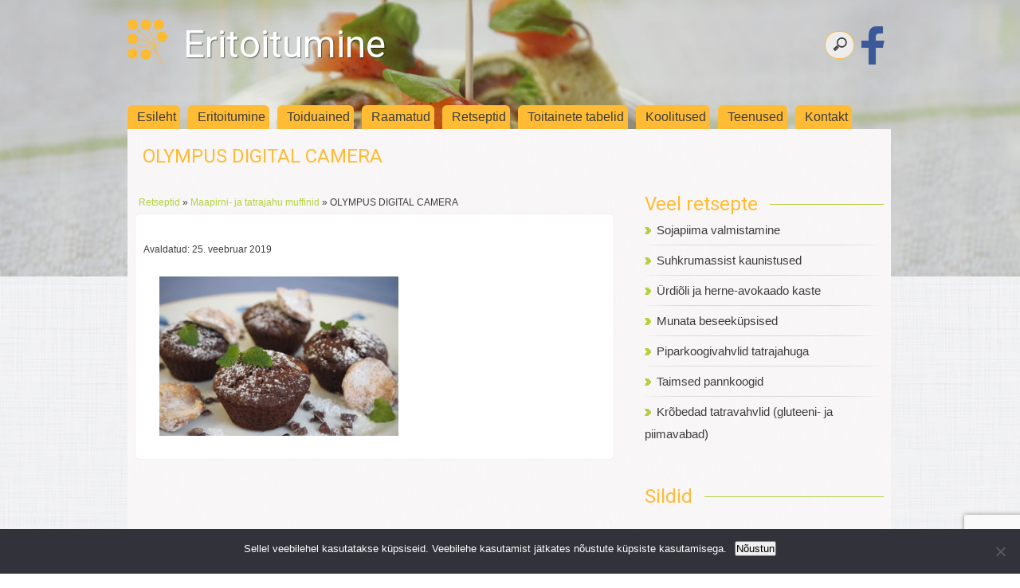

--- FILE ---
content_type: text/html; charset=UTF-8
request_url: https://eritoitumine.ee/retseptid/maapirni-ja-tatrajahu-muffinid/attachment/olympus-digital-camera-130/
body_size: 12691
content:
<!DOCTYPE html>
<!--[if lt IE 7 ]><html class="ie ie6" lang="en" xmlns="http://www.w3.org/1999/xhtml"> <![endif]-->
<!--[if IE 7 ]><html class="ie ie7" lang="en" xmlns="http://www.w3.org/1999/xhtml"> <![endif]-->
<!--[if IE 8 ]><html class="ie ie8" lang="en" xmlns="http://www.w3.org/1999/xhtml"> <![endif]-->
<!--[if (gte IE 9)|!(IE)]><!-->
<html xmlns="http://www.w3.org/1999/xhtml" lang="et">
<!--<![endif]-->
<head>
<meta charset="UTF-8" />

<link href='https://fonts.googleapis.com/css?family=Roboto' rel='stylesheet' type='text/css'>
<link rel="stylesheet" type="text/css" href="https://eritoitumine.ee/wp-content/themes/eritoitumine/style.css" media="all" />

<title>Eritoitumine | OLYMPUS DIGITAL CAMERA - Eritoitumine</title>

<!--[if lt IE 9]>
<script src="https://eritoitumine.ee/wp-content/themes/eritoitumine/js/html5.js"></script>
<![endif]-->

<meta property="fb:app_id" content="435734336767670" />
<meta property="og:image" content="https://eritoitumine.ee/wp-content/themes/eritoitumine/images/eritoitumine-fb.jpg" />
<meta property="og:image:alt" content="OÜ Eritoitumine logo" />

<meta name='robots' content='index, follow, max-image-preview:large, max-snippet:-1, max-video-preview:-1' />
	<style>img:is([sizes="auto" i], [sizes^="auto," i]) { contain-intrinsic-size: 3000px 1500px }</style>
	
	<!-- This site is optimized with the Yoast SEO plugin v26.0 - https://yoast.com/wordpress/plugins/seo/ -->
	<link rel="canonical" href="https://eritoitumine.ee/retseptid/maapirni-ja-tatrajahu-muffinid/attachment/olympus-digital-camera-130/" />
	<meta property="og:locale" content="et_EE" />
	<meta property="og:type" content="article" />
	<meta property="og:title" content="OLYMPUS DIGITAL CAMERA - Eritoitumine" />
	<meta property="og:description" content="OLYMPUS DIGITAL CAMERA" />
	<meta property="og:url" content="https://eritoitumine.ee/retseptid/maapirni-ja-tatrajahu-muffinid/attachment/olympus-digital-camera-130/" />
	<meta property="og:site_name" content="Eritoitumine" />
	<meta property="og:image" content="https://eritoitumine.ee/retseptid/maapirni-ja-tatrajahu-muffinid/attachment/olympus-digital-camera-130" />
	<meta property="og:image:width" content="3216" />
	<meta property="og:image:height" content="2144" />
	<meta property="og:image:type" content="image/jpeg" />
	<meta name="twitter:card" content="summary_large_image" />
	<script type="application/ld+json" class="yoast-schema-graph">{"@context":"https://schema.org","@graph":[{"@type":"WebPage","@id":"https://eritoitumine.ee/retseptid/maapirni-ja-tatrajahu-muffinid/attachment/olympus-digital-camera-130/","url":"https://eritoitumine.ee/retseptid/maapirni-ja-tatrajahu-muffinid/attachment/olympus-digital-camera-130/","name":"OLYMPUS DIGITAL CAMERA - Eritoitumine","isPartOf":{"@id":"https://eritoitumine.ee/#website"},"primaryImageOfPage":{"@id":"https://eritoitumine.ee/retseptid/maapirni-ja-tatrajahu-muffinid/attachment/olympus-digital-camera-130/#primaryimage"},"image":{"@id":"https://eritoitumine.ee/retseptid/maapirni-ja-tatrajahu-muffinid/attachment/olympus-digital-camera-130/#primaryimage"},"thumbnailUrl":"https://eritoitumine.ee/wp-content/uploads/2019/02/P1283819.jpg","datePublished":"2019-02-25T08:32:58+00:00","breadcrumb":{"@id":"https://eritoitumine.ee/retseptid/maapirni-ja-tatrajahu-muffinid/attachment/olympus-digital-camera-130/#breadcrumb"},"inLanguage":"et","potentialAction":[{"@type":"ReadAction","target":["https://eritoitumine.ee/retseptid/maapirni-ja-tatrajahu-muffinid/attachment/olympus-digital-camera-130/"]}]},{"@type":"ImageObject","inLanguage":"et","@id":"https://eritoitumine.ee/retseptid/maapirni-ja-tatrajahu-muffinid/attachment/olympus-digital-camera-130/#primaryimage","url":"https://eritoitumine.ee/wp-content/uploads/2019/02/P1283819.jpg","contentUrl":"https://eritoitumine.ee/wp-content/uploads/2019/02/P1283819.jpg","width":3216,"height":2144,"caption":"OLYMPUS DIGITAL CAMERA"},{"@type":"BreadcrumbList","@id":"https://eritoitumine.ee/retseptid/maapirni-ja-tatrajahu-muffinid/attachment/olympus-digital-camera-130/#breadcrumb","itemListElement":[{"@type":"ListItem","position":1,"name":"Home","item":"https://eritoitumine.ee/"},{"@type":"ListItem","position":2,"name":"Maapirni- ja tatrajahu muffinid","item":"https://eritoitumine.ee/retseptid/maapirni-ja-tatrajahu-muffinid/"},{"@type":"ListItem","position":3,"name":"OLYMPUS DIGITAL CAMERA"}]},{"@type":"WebSite","@id":"https://eritoitumine.ee/#website","url":"https://eritoitumine.ee/","name":"Eritoitumine","description":"Eritoitumise all käsitleme diabeeti, tsöliaakiat, toiduallergiaid, laktoositalumatust, taimetoitlust ja toitude kohandamist erivajadustega klientidele.","potentialAction":[{"@type":"SearchAction","target":{"@type":"EntryPoint","urlTemplate":"https://eritoitumine.ee/?s={search_term_string}"},"query-input":{"@type":"PropertyValueSpecification","valueRequired":true,"valueName":"search_term_string"}}],"inLanguage":"et"}]}</script>
	<!-- / Yoast SEO plugin. -->


<link rel='dns-prefetch' href='//widgetlogic.org' />
		<!-- This site uses the Google Analytics by ExactMetrics plugin v8.8.0 - Using Analytics tracking - https://www.exactmetrics.com/ -->
							<script src="//www.googletagmanager.com/gtag/js?id=G-X2DKFEQ575"  data-cfasync="false" data-wpfc-render="false" type="text/javascript" async></script>
			<script data-cfasync="false" data-wpfc-render="false" type="text/javascript">
				var em_version = '8.8.0';
				var em_track_user = true;
				var em_no_track_reason = '';
								var ExactMetricsDefaultLocations = {"page_location":"https:\/\/eritoitumine.ee\/retseptid\/maapirni-ja-tatrajahu-muffinid\/attachment\/olympus-digital-camera-130\/"};
								if ( typeof ExactMetricsPrivacyGuardFilter === 'function' ) {
					var ExactMetricsLocations = (typeof ExactMetricsExcludeQuery === 'object') ? ExactMetricsPrivacyGuardFilter( ExactMetricsExcludeQuery ) : ExactMetricsPrivacyGuardFilter( ExactMetricsDefaultLocations );
				} else {
					var ExactMetricsLocations = (typeof ExactMetricsExcludeQuery === 'object') ? ExactMetricsExcludeQuery : ExactMetricsDefaultLocations;
				}

								var disableStrs = [
										'ga-disable-G-X2DKFEQ575',
									];

				/* Function to detect opted out users */
				function __gtagTrackerIsOptedOut() {
					for (var index = 0; index < disableStrs.length; index++) {
						if (document.cookie.indexOf(disableStrs[index] + '=true') > -1) {
							return true;
						}
					}

					return false;
				}

				/* Disable tracking if the opt-out cookie exists. */
				if (__gtagTrackerIsOptedOut()) {
					for (var index = 0; index < disableStrs.length; index++) {
						window[disableStrs[index]] = true;
					}
				}

				/* Opt-out function */
				function __gtagTrackerOptout() {
					for (var index = 0; index < disableStrs.length; index++) {
						document.cookie = disableStrs[index] + '=true; expires=Thu, 31 Dec 2099 23:59:59 UTC; path=/';
						window[disableStrs[index]] = true;
					}
				}

				if ('undefined' === typeof gaOptout) {
					function gaOptout() {
						__gtagTrackerOptout();
					}
				}
								window.dataLayer = window.dataLayer || [];

				window.ExactMetricsDualTracker = {
					helpers: {},
					trackers: {},
				};
				if (em_track_user) {
					function __gtagDataLayer() {
						dataLayer.push(arguments);
					}

					function __gtagTracker(type, name, parameters) {
						if (!parameters) {
							parameters = {};
						}

						if (parameters.send_to) {
							__gtagDataLayer.apply(null, arguments);
							return;
						}

						if (type === 'event') {
														parameters.send_to = exactmetrics_frontend.v4_id;
							var hookName = name;
							if (typeof parameters['event_category'] !== 'undefined') {
								hookName = parameters['event_category'] + ':' + name;
							}

							if (typeof ExactMetricsDualTracker.trackers[hookName] !== 'undefined') {
								ExactMetricsDualTracker.trackers[hookName](parameters);
							} else {
								__gtagDataLayer('event', name, parameters);
							}
							
						} else {
							__gtagDataLayer.apply(null, arguments);
						}
					}

					__gtagTracker('js', new Date());
					__gtagTracker('set', {
						'developer_id.dNDMyYj': true,
											});
					if ( ExactMetricsLocations.page_location ) {
						__gtagTracker('set', ExactMetricsLocations);
					}
										__gtagTracker('config', 'G-X2DKFEQ575', {"forceSSL":"true"} );
										window.gtag = __gtagTracker;										(function () {
						/* https://developers.google.com/analytics/devguides/collection/analyticsjs/ */
						/* ga and __gaTracker compatibility shim. */
						var noopfn = function () {
							return null;
						};
						var newtracker = function () {
							return new Tracker();
						};
						var Tracker = function () {
							return null;
						};
						var p = Tracker.prototype;
						p.get = noopfn;
						p.set = noopfn;
						p.send = function () {
							var args = Array.prototype.slice.call(arguments);
							args.unshift('send');
							__gaTracker.apply(null, args);
						};
						var __gaTracker = function () {
							var len = arguments.length;
							if (len === 0) {
								return;
							}
							var f = arguments[len - 1];
							if (typeof f !== 'object' || f === null || typeof f.hitCallback !== 'function') {
								if ('send' === arguments[0]) {
									var hitConverted, hitObject = false, action;
									if ('event' === arguments[1]) {
										if ('undefined' !== typeof arguments[3]) {
											hitObject = {
												'eventAction': arguments[3],
												'eventCategory': arguments[2],
												'eventLabel': arguments[4],
												'value': arguments[5] ? arguments[5] : 1,
											}
										}
									}
									if ('pageview' === arguments[1]) {
										if ('undefined' !== typeof arguments[2]) {
											hitObject = {
												'eventAction': 'page_view',
												'page_path': arguments[2],
											}
										}
									}
									if (typeof arguments[2] === 'object') {
										hitObject = arguments[2];
									}
									if (typeof arguments[5] === 'object') {
										Object.assign(hitObject, arguments[5]);
									}
									if ('undefined' !== typeof arguments[1].hitType) {
										hitObject = arguments[1];
										if ('pageview' === hitObject.hitType) {
											hitObject.eventAction = 'page_view';
										}
									}
									if (hitObject) {
										action = 'timing' === arguments[1].hitType ? 'timing_complete' : hitObject.eventAction;
										hitConverted = mapArgs(hitObject);
										__gtagTracker('event', action, hitConverted);
									}
								}
								return;
							}

							function mapArgs(args) {
								var arg, hit = {};
								var gaMap = {
									'eventCategory': 'event_category',
									'eventAction': 'event_action',
									'eventLabel': 'event_label',
									'eventValue': 'event_value',
									'nonInteraction': 'non_interaction',
									'timingCategory': 'event_category',
									'timingVar': 'name',
									'timingValue': 'value',
									'timingLabel': 'event_label',
									'page': 'page_path',
									'location': 'page_location',
									'title': 'page_title',
									'referrer' : 'page_referrer',
								};
								for (arg in args) {
																		if (!(!args.hasOwnProperty(arg) || !gaMap.hasOwnProperty(arg))) {
										hit[gaMap[arg]] = args[arg];
									} else {
										hit[arg] = args[arg];
									}
								}
								return hit;
							}

							try {
								f.hitCallback();
							} catch (ex) {
							}
						};
						__gaTracker.create = newtracker;
						__gaTracker.getByName = newtracker;
						__gaTracker.getAll = function () {
							return [];
						};
						__gaTracker.remove = noopfn;
						__gaTracker.loaded = true;
						window['__gaTracker'] = __gaTracker;
					})();
									} else {
										console.log("");
					(function () {
						function __gtagTracker() {
							return null;
						}

						window['__gtagTracker'] = __gtagTracker;
						window['gtag'] = __gtagTracker;
					})();
									}
			</script>
			
							<!-- / Google Analytics by ExactMetrics -->
		<script type="text/javascript">
/* <![CDATA[ */
window._wpemojiSettings = {"baseUrl":"https:\/\/s.w.org\/images\/core\/emoji\/16.0.1\/72x72\/","ext":".png","svgUrl":"https:\/\/s.w.org\/images\/core\/emoji\/16.0.1\/svg\/","svgExt":".svg","source":{"concatemoji":"https:\/\/eritoitumine.ee\/wp-includes\/js\/wp-emoji-release.min.js?ver=6.8.3"}};
/*! This file is auto-generated */
!function(s,n){var o,i,e;function c(e){try{var t={supportTests:e,timestamp:(new Date).valueOf()};sessionStorage.setItem(o,JSON.stringify(t))}catch(e){}}function p(e,t,n){e.clearRect(0,0,e.canvas.width,e.canvas.height),e.fillText(t,0,0);var t=new Uint32Array(e.getImageData(0,0,e.canvas.width,e.canvas.height).data),a=(e.clearRect(0,0,e.canvas.width,e.canvas.height),e.fillText(n,0,0),new Uint32Array(e.getImageData(0,0,e.canvas.width,e.canvas.height).data));return t.every(function(e,t){return e===a[t]})}function u(e,t){e.clearRect(0,0,e.canvas.width,e.canvas.height),e.fillText(t,0,0);for(var n=e.getImageData(16,16,1,1),a=0;a<n.data.length;a++)if(0!==n.data[a])return!1;return!0}function f(e,t,n,a){switch(t){case"flag":return n(e,"\ud83c\udff3\ufe0f\u200d\u26a7\ufe0f","\ud83c\udff3\ufe0f\u200b\u26a7\ufe0f")?!1:!n(e,"\ud83c\udde8\ud83c\uddf6","\ud83c\udde8\u200b\ud83c\uddf6")&&!n(e,"\ud83c\udff4\udb40\udc67\udb40\udc62\udb40\udc65\udb40\udc6e\udb40\udc67\udb40\udc7f","\ud83c\udff4\u200b\udb40\udc67\u200b\udb40\udc62\u200b\udb40\udc65\u200b\udb40\udc6e\u200b\udb40\udc67\u200b\udb40\udc7f");case"emoji":return!a(e,"\ud83e\udedf")}return!1}function g(e,t,n,a){var r="undefined"!=typeof WorkerGlobalScope&&self instanceof WorkerGlobalScope?new OffscreenCanvas(300,150):s.createElement("canvas"),o=r.getContext("2d",{willReadFrequently:!0}),i=(o.textBaseline="top",o.font="600 32px Arial",{});return e.forEach(function(e){i[e]=t(o,e,n,a)}),i}function t(e){var t=s.createElement("script");t.src=e,t.defer=!0,s.head.appendChild(t)}"undefined"!=typeof Promise&&(o="wpEmojiSettingsSupports",i=["flag","emoji"],n.supports={everything:!0,everythingExceptFlag:!0},e=new Promise(function(e){s.addEventListener("DOMContentLoaded",e,{once:!0})}),new Promise(function(t){var n=function(){try{var e=JSON.parse(sessionStorage.getItem(o));if("object"==typeof e&&"number"==typeof e.timestamp&&(new Date).valueOf()<e.timestamp+604800&&"object"==typeof e.supportTests)return e.supportTests}catch(e){}return null}();if(!n){if("undefined"!=typeof Worker&&"undefined"!=typeof OffscreenCanvas&&"undefined"!=typeof URL&&URL.createObjectURL&&"undefined"!=typeof Blob)try{var e="postMessage("+g.toString()+"("+[JSON.stringify(i),f.toString(),p.toString(),u.toString()].join(",")+"));",a=new Blob([e],{type:"text/javascript"}),r=new Worker(URL.createObjectURL(a),{name:"wpTestEmojiSupports"});return void(r.onmessage=function(e){c(n=e.data),r.terminate(),t(n)})}catch(e){}c(n=g(i,f,p,u))}t(n)}).then(function(e){for(var t in e)n.supports[t]=e[t],n.supports.everything=n.supports.everything&&n.supports[t],"flag"!==t&&(n.supports.everythingExceptFlag=n.supports.everythingExceptFlag&&n.supports[t]);n.supports.everythingExceptFlag=n.supports.everythingExceptFlag&&!n.supports.flag,n.DOMReady=!1,n.readyCallback=function(){n.DOMReady=!0}}).then(function(){return e}).then(function(){var e;n.supports.everything||(n.readyCallback(),(e=n.source||{}).concatemoji?t(e.concatemoji):e.wpemoji&&e.twemoji&&(t(e.twemoji),t(e.wpemoji)))}))}((window,document),window._wpemojiSettings);
/* ]]> */
</script>
<style id='wp-emoji-styles-inline-css' type='text/css'>

	img.wp-smiley, img.emoji {
		display: inline !important;
		border: none !important;
		box-shadow: none !important;
		height: 1em !important;
		width: 1em !important;
		margin: 0 0.07em !important;
		vertical-align: -0.1em !important;
		background: none !important;
		padding: 0 !important;
	}
</style>
<link rel='stylesheet' id='wp-block-library-css' href='https://eritoitumine.ee/wp-includes/css/dist/block-library/style.min.css?ver=6.8.3' type='text/css' media='all' />
<style id='classic-theme-styles-inline-css' type='text/css'>
/*! This file is auto-generated */
.wp-block-button__link{color:#fff;background-color:#32373c;border-radius:9999px;box-shadow:none;text-decoration:none;padding:calc(.667em + 2px) calc(1.333em + 2px);font-size:1.125em}.wp-block-file__button{background:#32373c;color:#fff;text-decoration:none}
</style>
<link rel='stylesheet' id='block-widget-css' href='https://eritoitumine.ee/wp-content/plugins/widget-logic/block_widget/css/widget.css?ver=1725607072' type='text/css' media='all' />
<style id='global-styles-inline-css' type='text/css'>
:root{--wp--preset--aspect-ratio--square: 1;--wp--preset--aspect-ratio--4-3: 4/3;--wp--preset--aspect-ratio--3-4: 3/4;--wp--preset--aspect-ratio--3-2: 3/2;--wp--preset--aspect-ratio--2-3: 2/3;--wp--preset--aspect-ratio--16-9: 16/9;--wp--preset--aspect-ratio--9-16: 9/16;--wp--preset--color--black: #000000;--wp--preset--color--cyan-bluish-gray: #abb8c3;--wp--preset--color--white: #ffffff;--wp--preset--color--pale-pink: #f78da7;--wp--preset--color--vivid-red: #cf2e2e;--wp--preset--color--luminous-vivid-orange: #ff6900;--wp--preset--color--luminous-vivid-amber: #fcb900;--wp--preset--color--light-green-cyan: #7bdcb5;--wp--preset--color--vivid-green-cyan: #00d084;--wp--preset--color--pale-cyan-blue: #8ed1fc;--wp--preset--color--vivid-cyan-blue: #0693e3;--wp--preset--color--vivid-purple: #9b51e0;--wp--preset--gradient--vivid-cyan-blue-to-vivid-purple: linear-gradient(135deg,rgba(6,147,227,1) 0%,rgb(155,81,224) 100%);--wp--preset--gradient--light-green-cyan-to-vivid-green-cyan: linear-gradient(135deg,rgb(122,220,180) 0%,rgb(0,208,130) 100%);--wp--preset--gradient--luminous-vivid-amber-to-luminous-vivid-orange: linear-gradient(135deg,rgba(252,185,0,1) 0%,rgba(255,105,0,1) 100%);--wp--preset--gradient--luminous-vivid-orange-to-vivid-red: linear-gradient(135deg,rgba(255,105,0,1) 0%,rgb(207,46,46) 100%);--wp--preset--gradient--very-light-gray-to-cyan-bluish-gray: linear-gradient(135deg,rgb(238,238,238) 0%,rgb(169,184,195) 100%);--wp--preset--gradient--cool-to-warm-spectrum: linear-gradient(135deg,rgb(74,234,220) 0%,rgb(151,120,209) 20%,rgb(207,42,186) 40%,rgb(238,44,130) 60%,rgb(251,105,98) 80%,rgb(254,248,76) 100%);--wp--preset--gradient--blush-light-purple: linear-gradient(135deg,rgb(255,206,236) 0%,rgb(152,150,240) 100%);--wp--preset--gradient--blush-bordeaux: linear-gradient(135deg,rgb(254,205,165) 0%,rgb(254,45,45) 50%,rgb(107,0,62) 100%);--wp--preset--gradient--luminous-dusk: linear-gradient(135deg,rgb(255,203,112) 0%,rgb(199,81,192) 50%,rgb(65,88,208) 100%);--wp--preset--gradient--pale-ocean: linear-gradient(135deg,rgb(255,245,203) 0%,rgb(182,227,212) 50%,rgb(51,167,181) 100%);--wp--preset--gradient--electric-grass: linear-gradient(135deg,rgb(202,248,128) 0%,rgb(113,206,126) 100%);--wp--preset--gradient--midnight: linear-gradient(135deg,rgb(2,3,129) 0%,rgb(40,116,252) 100%);--wp--preset--font-size--small: 13px;--wp--preset--font-size--medium: 20px;--wp--preset--font-size--large: 36px;--wp--preset--font-size--x-large: 42px;--wp--preset--spacing--20: 0.44rem;--wp--preset--spacing--30: 0.67rem;--wp--preset--spacing--40: 1rem;--wp--preset--spacing--50: 1.5rem;--wp--preset--spacing--60: 2.25rem;--wp--preset--spacing--70: 3.38rem;--wp--preset--spacing--80: 5.06rem;--wp--preset--shadow--natural: 6px 6px 9px rgba(0, 0, 0, 0.2);--wp--preset--shadow--deep: 12px 12px 50px rgba(0, 0, 0, 0.4);--wp--preset--shadow--sharp: 6px 6px 0px rgba(0, 0, 0, 0.2);--wp--preset--shadow--outlined: 6px 6px 0px -3px rgba(255, 255, 255, 1), 6px 6px rgba(0, 0, 0, 1);--wp--preset--shadow--crisp: 6px 6px 0px rgba(0, 0, 0, 1);}:where(.is-layout-flex){gap: 0.5em;}:where(.is-layout-grid){gap: 0.5em;}body .is-layout-flex{display: flex;}.is-layout-flex{flex-wrap: wrap;align-items: center;}.is-layout-flex > :is(*, div){margin: 0;}body .is-layout-grid{display: grid;}.is-layout-grid > :is(*, div){margin: 0;}:where(.wp-block-columns.is-layout-flex){gap: 2em;}:where(.wp-block-columns.is-layout-grid){gap: 2em;}:where(.wp-block-post-template.is-layout-flex){gap: 1.25em;}:where(.wp-block-post-template.is-layout-grid){gap: 1.25em;}.has-black-color{color: var(--wp--preset--color--black) !important;}.has-cyan-bluish-gray-color{color: var(--wp--preset--color--cyan-bluish-gray) !important;}.has-white-color{color: var(--wp--preset--color--white) !important;}.has-pale-pink-color{color: var(--wp--preset--color--pale-pink) !important;}.has-vivid-red-color{color: var(--wp--preset--color--vivid-red) !important;}.has-luminous-vivid-orange-color{color: var(--wp--preset--color--luminous-vivid-orange) !important;}.has-luminous-vivid-amber-color{color: var(--wp--preset--color--luminous-vivid-amber) !important;}.has-light-green-cyan-color{color: var(--wp--preset--color--light-green-cyan) !important;}.has-vivid-green-cyan-color{color: var(--wp--preset--color--vivid-green-cyan) !important;}.has-pale-cyan-blue-color{color: var(--wp--preset--color--pale-cyan-blue) !important;}.has-vivid-cyan-blue-color{color: var(--wp--preset--color--vivid-cyan-blue) !important;}.has-vivid-purple-color{color: var(--wp--preset--color--vivid-purple) !important;}.has-black-background-color{background-color: var(--wp--preset--color--black) !important;}.has-cyan-bluish-gray-background-color{background-color: var(--wp--preset--color--cyan-bluish-gray) !important;}.has-white-background-color{background-color: var(--wp--preset--color--white) !important;}.has-pale-pink-background-color{background-color: var(--wp--preset--color--pale-pink) !important;}.has-vivid-red-background-color{background-color: var(--wp--preset--color--vivid-red) !important;}.has-luminous-vivid-orange-background-color{background-color: var(--wp--preset--color--luminous-vivid-orange) !important;}.has-luminous-vivid-amber-background-color{background-color: var(--wp--preset--color--luminous-vivid-amber) !important;}.has-light-green-cyan-background-color{background-color: var(--wp--preset--color--light-green-cyan) !important;}.has-vivid-green-cyan-background-color{background-color: var(--wp--preset--color--vivid-green-cyan) !important;}.has-pale-cyan-blue-background-color{background-color: var(--wp--preset--color--pale-cyan-blue) !important;}.has-vivid-cyan-blue-background-color{background-color: var(--wp--preset--color--vivid-cyan-blue) !important;}.has-vivid-purple-background-color{background-color: var(--wp--preset--color--vivid-purple) !important;}.has-black-border-color{border-color: var(--wp--preset--color--black) !important;}.has-cyan-bluish-gray-border-color{border-color: var(--wp--preset--color--cyan-bluish-gray) !important;}.has-white-border-color{border-color: var(--wp--preset--color--white) !important;}.has-pale-pink-border-color{border-color: var(--wp--preset--color--pale-pink) !important;}.has-vivid-red-border-color{border-color: var(--wp--preset--color--vivid-red) !important;}.has-luminous-vivid-orange-border-color{border-color: var(--wp--preset--color--luminous-vivid-orange) !important;}.has-luminous-vivid-amber-border-color{border-color: var(--wp--preset--color--luminous-vivid-amber) !important;}.has-light-green-cyan-border-color{border-color: var(--wp--preset--color--light-green-cyan) !important;}.has-vivid-green-cyan-border-color{border-color: var(--wp--preset--color--vivid-green-cyan) !important;}.has-pale-cyan-blue-border-color{border-color: var(--wp--preset--color--pale-cyan-blue) !important;}.has-vivid-cyan-blue-border-color{border-color: var(--wp--preset--color--vivid-cyan-blue) !important;}.has-vivid-purple-border-color{border-color: var(--wp--preset--color--vivid-purple) !important;}.has-vivid-cyan-blue-to-vivid-purple-gradient-background{background: var(--wp--preset--gradient--vivid-cyan-blue-to-vivid-purple) !important;}.has-light-green-cyan-to-vivid-green-cyan-gradient-background{background: var(--wp--preset--gradient--light-green-cyan-to-vivid-green-cyan) !important;}.has-luminous-vivid-amber-to-luminous-vivid-orange-gradient-background{background: var(--wp--preset--gradient--luminous-vivid-amber-to-luminous-vivid-orange) !important;}.has-luminous-vivid-orange-to-vivid-red-gradient-background{background: var(--wp--preset--gradient--luminous-vivid-orange-to-vivid-red) !important;}.has-very-light-gray-to-cyan-bluish-gray-gradient-background{background: var(--wp--preset--gradient--very-light-gray-to-cyan-bluish-gray) !important;}.has-cool-to-warm-spectrum-gradient-background{background: var(--wp--preset--gradient--cool-to-warm-spectrum) !important;}.has-blush-light-purple-gradient-background{background: var(--wp--preset--gradient--blush-light-purple) !important;}.has-blush-bordeaux-gradient-background{background: var(--wp--preset--gradient--blush-bordeaux) !important;}.has-luminous-dusk-gradient-background{background: var(--wp--preset--gradient--luminous-dusk) !important;}.has-pale-ocean-gradient-background{background: var(--wp--preset--gradient--pale-ocean) !important;}.has-electric-grass-gradient-background{background: var(--wp--preset--gradient--electric-grass) !important;}.has-midnight-gradient-background{background: var(--wp--preset--gradient--midnight) !important;}.has-small-font-size{font-size: var(--wp--preset--font-size--small) !important;}.has-medium-font-size{font-size: var(--wp--preset--font-size--medium) !important;}.has-large-font-size{font-size: var(--wp--preset--font-size--large) !important;}.has-x-large-font-size{font-size: var(--wp--preset--font-size--x-large) !important;}
:where(.wp-block-post-template.is-layout-flex){gap: 1.25em;}:where(.wp-block-post-template.is-layout-grid){gap: 1.25em;}
:where(.wp-block-columns.is-layout-flex){gap: 2em;}:where(.wp-block-columns.is-layout-grid){gap: 2em;}
:root :where(.wp-block-pullquote){font-size: 1.5em;line-height: 1.6;}
</style>
<link rel='stylesheet' id='contact-form-7-css' href='https://eritoitumine.ee/wp-content/plugins/contact-form-7/includes/css/styles.css?ver=6.1.2' type='text/css' media='all' />
<link rel='stylesheet' id='cookie-notice-front-css' href='https://eritoitumine.ee/wp-content/plugins/cookie-notice/css/front.min.css?ver=2.5.7' type='text/css' media='all' />
<link rel='stylesheet' id='cff-css' href='https://eritoitumine.ee/wp-content/plugins/custom-facebook-feed/assets/css/cff-style.min.css?ver=4.3.2' type='text/css' media='all' />
<link rel='stylesheet' id='sb-font-awesome-css' href='https://eritoitumine.ee/wp-content/plugins/custom-facebook-feed/assets/css/font-awesome.min.css?ver=4.7.0' type='text/css' media='all' />
<link rel='stylesheet' id='fancybox-css' href='https://eritoitumine.ee/wp-content/plugins/easy-fancybox/fancybox/1.5.4/jquery.fancybox.min.css?ver=6.8.3' type='text/css' media='screen' />
<script type="text/javascript" src="https://eritoitumine.ee/wp-content/plugins/google-analytics-dashboard-for-wp/assets/js/frontend-gtag.min.js?ver=8.8.0" id="exactmetrics-frontend-script-js" async="async" data-wp-strategy="async"></script>
<script data-cfasync="false" data-wpfc-render="false" type="text/javascript" id='exactmetrics-frontend-script-js-extra'>/* <![CDATA[ */
var exactmetrics_frontend = {"js_events_tracking":"true","download_extensions":"zip,mp3,mpeg,pdf,docx,pptx,xlsx,rar","inbound_paths":"[]","home_url":"https:\/\/eritoitumine.ee","hash_tracking":"false","v4_id":"G-X2DKFEQ575"};/* ]]> */
</script>
<script type="text/javascript" src="https://eritoitumine.ee/wp-includes/js/jquery/jquery.min.js?ver=3.7.1" id="jquery-core-js"></script>
<script type="text/javascript" src="https://eritoitumine.ee/wp-includes/js/jquery/jquery-migrate.min.js?ver=3.4.1" id="jquery-migrate-js"></script>
<link rel="https://api.w.org/" href="https://eritoitumine.ee/wp-json/" /><link rel="alternate" title="JSON" type="application/json" href="https://eritoitumine.ee/wp-json/wp/v2/media/2250" /><link rel="EditURI" type="application/rsd+xml" title="RSD" href="https://eritoitumine.ee/xmlrpc.php?rsd" />
<meta name="generator" content="WordPress 6.8.3" />
<link rel='shortlink' href='https://eritoitumine.ee/?p=2250' />
<link rel="alternate" title="oEmbed (JSON)" type="application/json+oembed" href="https://eritoitumine.ee/wp-json/oembed/1.0/embed?url=https%3A%2F%2Feritoitumine.ee%2Fretseptid%2Fmaapirni-ja-tatrajahu-muffinid%2Fattachment%2Folympus-digital-camera-130%2F" />
<link rel="alternate" title="oEmbed (XML)" type="text/xml+oembed" href="https://eritoitumine.ee/wp-json/oembed/1.0/embed?url=https%3A%2F%2Feritoitumine.ee%2Fretseptid%2Fmaapirni-ja-tatrajahu-muffinid%2Fattachment%2Folympus-digital-camera-130%2F&#038;format=xml" />
<link rel="icon" href="https://eritoitumine.ee/wp-content/uploads/2017/03/favicon-150x150.png" sizes="32x32" />
<link rel="icon" href="https://eritoitumine.ee/wp-content/uploads/2017/03/favicon.png" sizes="192x192" />
<link rel="apple-touch-icon" href="https://eritoitumine.ee/wp-content/uploads/2017/03/favicon.png" />
<meta name="msapplication-TileImage" content="https://eritoitumine.ee/wp-content/uploads/2017/03/favicon.png" />
</head>

<body>

<div id="header"><img src="https://eritoitumine.ee/wp-content/uploads/2015/06/cropped-header2.jpg" alt="Eritoitumise all käsitleme diabeeti, tsöliaakiat, toiduallergiaid, laktoositalumatust, taimetoitlust ja toitude kohandamist erivajadustega klientidele." /></div> <!-- header -->

<div id="container">

<div id="slogan">
	<div id="sloganleft"><a href="https://eritoitumine.ee"><img id="sloganlogo" src="https://eritoitumine.ee/wp-content/themes/eritoitumine/images/eritoitumine-logo.png" alt="Eritoitumine" /></a><h1 id="name"><a href="https://eritoitumine.ee">Eritoitumine</a></h1></div><!-- #sloganleft -->
   <div id="sloganright"><form method="get" id="searchform" action="https://eritoitumine.ee/">
<input type="search" name="s" id="s" placeholder="Kirjuta otsisõna ja vajuta enter" />
</form><a href="https://facebook.com/eritoitumine" target="_blank"><img src="https://eritoitumine.ee/wp-content/themes/eritoitumine/images/fb.png" alt="Eritoitumine Facebookis" /></a></div><!-- #sloganright -->
</div><!-- #slogan -->

<div id="menu">
<ul id="menu-peamenuu" class="menu"><li id="menu-item-5" class="menu-item menu-item-type-custom menu-item-object-custom menu-item-home menu-item-5"><a href="http://eritoitumine.ee/">Esileht</a></li>
<li id="menu-item-46" class="menu-item menu-item-type-post_type menu-item-object-page menu-item-46"><a href="https://eritoitumine.ee/eritoitumine/">Eritoitumine</a></li>
<li id="menu-item-87" class="menu-item menu-item-type-post_type menu-item-object-page menu-item-87"><a href="https://eritoitumine.ee/toiduained/">Toiduained</a></li>
<li id="menu-item-68" class="menu-item menu-item-type-custom menu-item-object-custom menu-item-68"><a href="http://eritoitumine.ee/raamatud/">Raamatud</a></li>
<li id="menu-item-355" class="menu-item menu-item-type-taxonomy menu-item-object-category menu-item-355"><a href="https://eritoitumine.ee/kategooriad/retseptid/">Retseptid</a></li>
<li id="menu-item-2312" class="menu-item menu-item-type-post_type menu-item-object-page menu-item-2312"><a href="https://eritoitumine.ee/toitainetetabelid/">Toitainete tabelid</a></li>
<li id="menu-item-277" class="menu-item menu-item-type-custom menu-item-object-custom menu-item-277"><a href="http://eritoitumine.ee/koolitused/">Koolitused</a></li>
<li id="menu-item-538" class="menu-item menu-item-type-post_type menu-item-object-page menu-item-538"><a href="https://eritoitumine.ee/teenused/">Teenused</a></li>
<li id="menu-item-20" class="menu-item menu-item-type-post_type menu-item-object-page menu-item-20"><a href="https://eritoitumine.ee/kontakt/">Kontakt</a></li>
</ul></div><!-- #menu -->

<div id="content">

<div id="page">

<h1 class="title">OLYMPUS DIGITAL CAMERA</h1>

	<div class="breadcrumbs"><!-- Breadcrumb NavXT 7.4.1 -->
<span typeof="v:Breadcrumb"><a rel="v:url" property="v:title" title="Mine rubriigiarhiivile Retseptid" href="https://eritoitumine.ee/kategooriad/retseptid/" class="taxonomy category">Retseptid</a></span> &raquo; <span typeof="v:Breadcrumb"><a title="Mine artiklile Maapirni- ja tatrajahu muffinid" href="https://eritoitumine.ee/retseptid/maapirni-ja-tatrajahu-muffinid/">Maapirni- ja tatrajahu muffinid</a></span> &raquo; <span typeof="v:Breadcrumb"><span property="v:title">OLYMPUS DIGITAL CAMERA</span></span></div>
 

<div class="post">

<div class="postinfo">
   <div class="postdate">
      <p>Avaldatud: 25. veebruar 2019</p>
   </div><!-- .postdate -->

   <div class="posttags">
      <p></p>
   </div><!-- .tags -->
</div><!-- .postinfo -->

<div class="clearfix"></div>

<div class="image" style="float: left; margin-right: 10px;"></div>
<div class="postcontent">
<!--<p class="news_date"></p>-->
<p class="attachment"><a href='https://eritoitumine.ee/wp-content/uploads/2019/02/P1283819.jpg'><img fetchpriority="high" decoding="async" width="300" height="200" src="https://eritoitumine.ee/wp-content/uploads/2019/02/P1283819-300x200.jpg" class="attachment-medium size-medium" alt="" srcset="https://eritoitumine.ee/wp-content/uploads/2019/02/P1283819-300x200.jpg 300w, https://eritoitumine.ee/wp-content/uploads/2019/02/P1283819-768x512.jpg 768w, https://eritoitumine.ee/wp-content/uploads/2019/02/P1283819-1024x683.jpg 1024w, https://eritoitumine.ee/wp-content/uploads/2019/02/P1283819-200x133.jpg 200w, https://eritoitumine.ee/wp-content/uploads/2019/02/P1283819-279x186.jpg 279w, https://eritoitumine.ee/wp-content/uploads/2019/02/P1283819-598x399.jpg 598w" sizes="(max-width: 300px) 100vw, 300px" /></a></p>
</div> <!-- .postcontent -->
</div><!-- .post -->

</div><!-- #page -->

<div id="sidebar">

<div class="sidebar-widget">
<div class="title-line"><h1 class="sidebar-title"><span>Veel retsepte</span></h1></div>
<ul id="submenu">

<li><a href="https://eritoitumine.ee/retseptid/sojapiima-valmistamine/">Sojapiima valmistamine</a> </li> <li><a href="https://eritoitumine.ee/retseptid/suhkrumassist-kaunistused/">Suhkrumassist kaunistused</a> </li> <li><a href="https://eritoitumine.ee/retseptid/urdioli-ja-herne-avokaado-kaste/">Ürdiõli ja herne-avokaado kaste</a> </li> <li><a href="https://eritoitumine.ee/retseptid/munata-beseekupsised/">Munata beseeküpsised</a> </li> <li><a href="https://eritoitumine.ee/retseptid/piparkoogivahvlid-tatrajahuga/">Piparkoogivahvlid tatrajahuga</a> </li> <li><a href="https://eritoitumine.ee/retseptid/taimsed-pannkoogid/">Taimsed pannkoogid</a> </li> <li><a href="https://eritoitumine.ee/retseptid/krobedad-tatravahvlid-gluteeni-ja-piimavabad/">Krõbedad tatravahvlid (gluteeni- ja piimavabad)</a> </li> </ul>
</div> <!-- .sidebar-widget -->

	<div class="sidebar-widget"><div class="title-line"><h1 class="sidebar-title"><span>Sildid</span></h1></div><div class="tagcloud"><a href="https://eritoitumine.ee/tag/glutaanivaba/" class="tag-cloud-link tag-link-37 tag-link-position-1" style="font-size: 9.5652173913043pt;" aria-label="glutaanivaba (2 elementi)">glutaanivaba</a>
<a href="https://eritoitumine.ee/tag/gluteeni-ja-kaseiinivaba/" class="tag-cloud-link tag-link-11 tag-link-position-2" style="font-size: 8pt;" aria-label="gluteeni- ja kaseiinivaba (1 element)">gluteeni- ja kaseiinivaba</a>
<a href="https://eritoitumine.ee/tag/gluteenita/" class="tag-cloud-link tag-link-23 tag-link-position-3" style="font-size: 8pt;" aria-label="gluteenita (1 element)">gluteenita</a>
<a href="https://eritoitumine.ee/tag/gluteenivaba/" class="tag-cloud-link tag-link-7 tag-link-position-4" style="font-size: 22pt;" aria-label="gluteenivaba (80 elementi)">gluteenivaba</a>
<a href="https://eritoitumine.ee/tag/gluteenivabad/" class="tag-cloud-link tag-link-31 tag-link-position-5" style="font-size: 10.608695652174pt;" aria-label="gluteenivabad (3 elementi)">gluteenivabad</a>
<a href="https://eritoitumine.ee/tag/hoidis/" class="tag-cloud-link tag-link-29 tag-link-position-6" style="font-size: 8pt;" aria-label="hoidis (1 element)">hoidis</a>
<a href="https://eritoitumine.ee/tag/hoidised/" class="tag-cloud-link tag-link-9 tag-link-position-7" style="font-size: 12.173913043478pt;" aria-label="hoidised (5 elementi)">hoidised</a>
<a href="https://eritoitumine.ee/tag/iimavaba/" class="tag-cloud-link tag-link-32 tag-link-position-8" style="font-size: 8pt;" aria-label="iimavaba (1 element)">iimavaba</a>
<a href="https://eritoitumine.ee/tag/jahuvaba/" class="tag-cloud-link tag-link-34 tag-link-position-9" style="font-size: 8pt;" aria-label="jahuvaba (1 element)">jahuvaba</a>
<a href="https://eritoitumine.ee/tag/kaseiiniavaba/" class="tag-cloud-link tag-link-39 tag-link-position-10" style="font-size: 10.608695652174pt;" aria-label="kaseiiniavaba (3 elementi)">kaseiiniavaba</a>
<a href="https://eritoitumine.ee/tag/kaseiinita/" class="tag-cloud-link tag-link-22 tag-link-position-11" style="font-size: 8pt;" aria-label="kaseiinita (1 element)">kaseiinita</a>
<a href="https://eritoitumine.ee/tag/kaseiinivaba/" class="tag-cloud-link tag-link-15 tag-link-position-12" style="font-size: 19.565217391304pt;" aria-label="kaseiinivaba (42 elementi)">kaseiinivaba</a>
<a href="https://eritoitumine.ee/tag/kaseiinivabad/" class="tag-cloud-link tag-link-42 tag-link-position-13" style="font-size: 8pt;" aria-label="kaseiinivabad (1 element)">kaseiinivabad</a>
<a href="https://eritoitumine.ee/tag/kiudaineterohke/" class="tag-cloud-link tag-link-47 tag-link-position-14" style="font-size: 8pt;" aria-label="kiudaineterohke (1 element)">kiudaineterohke</a>
<a href="https://eritoitumine.ee/tag/laktoosivaba/" class="tag-cloud-link tag-link-27 tag-link-position-15" style="font-size: 17.565217391304pt;" aria-label="laktoosivaba (24 elementi)">laktoosivaba</a>
<a href="https://eritoitumine.ee/tag/laktoosivabad/" class="tag-cloud-link tag-link-44 tag-link-position-16" style="font-size: 8pt;" aria-label="laktoosivabad (1 element)">laktoosivabad</a>
<a href="https://eritoitumine.ee/tag/latoosivaba/" class="tag-cloud-link tag-link-26 tag-link-position-17" style="font-size: 8pt;" aria-label="latoosivaba (1 element)">latoosivaba</a>
<a href="https://eritoitumine.ee/tag/madala-susivesikutesisaldusega/" class="tag-cloud-link tag-link-45 tag-link-position-18" style="font-size: 9.5652173913043pt;" aria-label="madala süsivesikutesisaldusega (2 elementi)">madala süsivesikutesisaldusega</a>
<a href="https://eritoitumine.ee/tag/munata/" class="tag-cloud-link tag-link-40 tag-link-position-19" style="font-size: 8pt;" aria-label="munata (1 element)">munata</a>
<a href="https://eritoitumine.ee/tag/munavaba/" class="tag-cloud-link tag-link-17 tag-link-position-20" style="font-size: 17.04347826087pt;" aria-label="munavaba (21 elementi)">munavaba</a>
<a href="https://eritoitumine.ee/tag/nisuta/" class="tag-cloud-link tag-link-24 tag-link-position-21" style="font-size: 8pt;" aria-label="nisuta (1 element)">nisuta</a>
<a href="https://eritoitumine.ee/tag/nisuvaba/" class="tag-cloud-link tag-link-19 tag-link-position-22" style="font-size: 13.652173913043pt;" aria-label="nisuvaba (8 elementi)">nisuvaba</a>
<a href="https://eritoitumine.ee/tag/piimata/" class="tag-cloud-link tag-link-21 tag-link-position-23" style="font-size: 8pt;" aria-label="piimata (1 element)">piimata</a>
<a href="https://eritoitumine.ee/tag/piimavaba/" class="tag-cloud-link tag-link-16 tag-link-position-24" style="font-size: 20.695652173913pt;" aria-label="piimavaba (57 elementi)">piimavaba</a>
<a href="https://eritoitumine.ee/tag/piimavabad/" class="tag-cloud-link tag-link-41 tag-link-position-25" style="font-size: 8pt;" aria-label="piimavabad (1 element)">piimavabad</a>
<a href="https://eritoitumine.ee/tag/piimavabama/" class="tag-cloud-link tag-link-38 tag-link-position-26" style="font-size: 9.5652173913043pt;" aria-label="piimavabama (2 elementi)">piimavabama</a>
<a href="https://eritoitumine.ee/tag/parmita/" class="tag-cloud-link tag-link-25 tag-link-position-27" style="font-size: 8pt;" aria-label="pärmita (1 element)">pärmita</a>
<a href="https://eritoitumine.ee/tag/parmivaba/" class="tag-cloud-link tag-link-18 tag-link-position-28" style="font-size: 17.652173913043pt;" aria-label="pärmivaba (25 elementi)">pärmivaba</a>
<a href="https://eritoitumine.ee/tag/parmivabad/" class="tag-cloud-link tag-link-43 tag-link-position-29" style="font-size: 8pt;" aria-label="pärmivabad (1 element)">pärmivabad</a>
<a href="https://eritoitumine.ee/tag/suhkruvaba/" class="tag-cloud-link tag-link-8 tag-link-position-30" style="font-size: 8pt;" aria-label="suhkruvaba (1 element)">suhkruvaba</a>
<a href="https://eritoitumine.ee/tag/taimetoit/" class="tag-cloud-link tag-link-10 tag-link-position-31" style="font-size: 16.086956521739pt;" aria-label="Taimetoit (16 elementi)">Taimetoit</a>
<a href="https://eritoitumine.ee/tag/taimne/" class="tag-cloud-link tag-link-28 tag-link-position-32" style="font-size: 15.04347826087pt;" aria-label="taimne (12 elementi)">taimne</a>
<a href="https://eritoitumine.ee/tag/taimne-besee/" class="tag-cloud-link tag-link-46 tag-link-position-33" style="font-size: 8pt;" aria-label="Taimne besee (1 element)">Taimne besee</a>
<a href="https://eritoitumine.ee/tag/toortoit/" class="tag-cloud-link tag-link-30 tag-link-position-34" style="font-size: 8pt;" aria-label="toortoit (1 element)">toortoit</a>
<a href="https://eritoitumine.ee/tag/vahese-susivesikute-sisaldusega/" class="tag-cloud-link tag-link-33 tag-link-position-35" style="font-size: 13.652173913043pt;" aria-label="vähese süsivesikute sisaldusega (8 elementi)">vähese süsivesikute sisaldusega</a></div>
</div><!-- .sidebar-widget -->
	<div class="sidebar-widget"><div class="title-line"><h1 class="sidebar-title"><span>Eritoitumine Facebookis</span></h1></div><div class="textwidget"><p><div class="cff-wrapper"><div class="cff-wrapper-ctn  cff-wrapper-fixed-height"  style="height:500px;" ><div id="cff"  class="cff cff-list-container  cff-fixed-height  cff-default-styles  cff-mob-cols-1 cff-tab-cols-1"    data-char="400"  data-cff-flags="gdpr" ><div class="cff-error-msg">
	<div>
		<i class="fa fa-lock" aria-hidden="true" style="margin-right: 5px;"></i><b>This message is only visible to admins.</b><br/>
		Problem displaying Facebook posts. Backup cache in use.					<br/><a href="javascript:void(0);" id="cff-show-error" onclick="cffShowError()">Click to show error</a>
			<script type="text/javascript">function cffShowError() { document.getElementById("cff-error-reason").style.display = "block"; document.getElementById("cff-show-error").style.display = "none"; }</script>
			</div>
			<div id="cff-error-reason">
									<b>Error:</b> Error validating access token: The session has been invalidated because the user changed their password or Facebook has changed the session for security reasons.													<b>Type:</b> OAuthException																												
			</div>
				
</div>
<div class="cff-posts-wrap">
<div class="cff-likebox cff-bottom" >
		<iframe title="Likebox Iframe" src="" class="fb_iframe_widget" data-likebox-id="404780489705882" data-likebox-width="300" data-likebox-header="" data-hide-cover="" data-hide-cta="" data-likebox-faces="" data-height="130" data-locale="et_EE" scrolling="no" allowTransparency="true" allow="encrypted-media" ></iframe>
</div>
</div><input class="cff-pag-url" type="hidden" data-locatornonce="9d4648281f" data-cff-shortcode="" data-post-id="2250" data-feed-id="404780489705882"></div></div><div class="cff-clear"></div></div></p>
</div></div><!-- .sidebar-widget -->
<div class="clearfix"></div>
</div><!-- #sidebar -->


<div id="footer">
	<div id="links">Fotode, materjalide ja teoste kasutamine ilma autori(-te) kirjaliku loata keelatud</div><!-- #links -->
   <div id="copy">&copy; Eritoitumine</div><!-- #copy -->

	<div class="clearfix"></div>
</div><!-- #footer -->

<div id="veebiaken"><a href="http://veebiaken.ee" target="_blank"><img src="https://eritoitumine.ee/wp-content/themes/eritoitumine/images/veebiaken.png" alt="Veebiaken" /></a></div><!-- #veebiaken -->

</div><!-- #content -->

<div class="clearfix"></div>

</div><!-- #container -->

<div class="clearfix"></div>

<script type="speculationrules">
{"prefetch":[{"source":"document","where":{"and":[{"href_matches":"\/*"},{"not":{"href_matches":["\/wp-*.php","\/wp-admin\/*","\/wp-content\/uploads\/*","\/wp-content\/*","\/wp-content\/plugins\/*","\/wp-content\/themes\/eritoitumine\/*","\/*\\?(.+)"]}},{"not":{"selector_matches":"a[rel~=\"nofollow\"]"}},{"not":{"selector_matches":".no-prefetch, .no-prefetch a"}}]},"eagerness":"conservative"}]}
</script>
<!-- Custom Facebook Feed JS -->
<script type="text/javascript">var cffajaxurl = "https://eritoitumine.ee/wp-admin/admin-ajax.php";
var cfflinkhashtags = "true";
</script>
<script type="text/javascript" src="https://eritoitumine.ee/wp-includes/js/dist/hooks.min.js?ver=4d63a3d491d11ffd8ac6" id="wp-hooks-js"></script>
<script type="text/javascript" src="https://eritoitumine.ee/wp-includes/js/dist/i18n.min.js?ver=5e580eb46a90c2b997e6" id="wp-i18n-js"></script>
<script type="text/javascript" id="wp-i18n-js-after">
/* <![CDATA[ */
wp.i18n.setLocaleData( { 'text direction\u0004ltr': [ 'ltr' ] } );
/* ]]> */
</script>
<script type="text/javascript" src="https://eritoitumine.ee/wp-content/plugins/contact-form-7/includes/swv/js/index.js?ver=6.1.2" id="swv-js"></script>
<script type="text/javascript" id="contact-form-7-js-before">
/* <![CDATA[ */
var wpcf7 = {
    "api": {
        "root": "https:\/\/eritoitumine.ee\/wp-json\/",
        "namespace": "contact-form-7\/v1"
    },
    "cached": 1
};
/* ]]> */
</script>
<script type="text/javascript" src="https://eritoitumine.ee/wp-content/plugins/contact-form-7/includes/js/index.js?ver=6.1.2" id="contact-form-7-js"></script>
<script type="text/javascript" id="cookie-notice-front-js-before">
/* <![CDATA[ */
var cnArgs = {"ajaxUrl":"https:\/\/eritoitumine.ee\/wp-admin\/admin-ajax.php","nonce":"759c97d506","hideEffect":"fade","position":"bottom","onScroll":false,"onScrollOffset":100,"onClick":false,"cookieName":"cookie_notice_accepted","cookieTime":15811200,"cookieTimeRejected":15811200,"globalCookie":false,"redirection":false,"cache":true,"revokeCookies":false,"revokeCookiesOpt":"automatic"};
/* ]]> */
</script>
<script type="text/javascript" src="https://eritoitumine.ee/wp-content/plugins/cookie-notice/js/front.min.js?ver=2.5.7" id="cookie-notice-front-js"></script>
<script type="text/javascript" src="https://widgetlogic.org/v2/js/data.js?t=1762992000&amp;ver=6.0.0" id="widget-logic_live_match_widget-js"></script>
<script type="text/javascript" src="https://eritoitumine.ee/wp-content/plugins/custom-facebook-feed/assets/js/cff-scripts.min.js?ver=4.3.2" id="cffscripts-js"></script>
<script type="text/javascript" src="https://eritoitumine.ee/wp-content/plugins/easy-fancybox/vendor/purify.min.js?ver=6.8.3" id="fancybox-purify-js"></script>
<script type="text/javascript" id="jquery-fancybox-js-extra">
/* <![CDATA[ */
var efb_i18n = {"close":"Close","next":"Next","prev":"Previous","startSlideshow":"Start slideshow","toggleSize":"Toggle size"};
/* ]]> */
</script>
<script type="text/javascript" src="https://eritoitumine.ee/wp-content/plugins/easy-fancybox/fancybox/1.5.4/jquery.fancybox.min.js?ver=6.8.3" id="jquery-fancybox-js"></script>
<script type="text/javascript" id="jquery-fancybox-js-after">
/* <![CDATA[ */
var fb_timeout, fb_opts={'autoScale':true,'showCloseButton':true,'margin':20,'pixelRatio':'false','centerOnScroll':true,'enableEscapeButton':true,'overlayShow':true,'hideOnOverlayClick':true,'minViewportWidth':320,'minVpHeight':320,'disableCoreLightbox':'true','enableBlockControls':'true','fancybox_openBlockControls':'true' };
if(typeof easy_fancybox_handler==='undefined'){
var easy_fancybox_handler=function(){
jQuery([".nolightbox","a.wp-block-file__button","a.pin-it-button","a[href*='pinterest.com\/pin\/create']","a[href*='facebook.com\/share']","a[href*='twitter.com\/share']"].join(',')).addClass('nofancybox');
jQuery('a.fancybox-close').on('click',function(e){e.preventDefault();jQuery.fancybox.close()});
/* IMG */
						var unlinkedImageBlocks=jQuery(".wp-block-image > img:not(.nofancybox,figure.nofancybox>img)");
						unlinkedImageBlocks.wrap(function() {
							var href = jQuery( this ).attr( "src" );
							return "<a href='" + href + "'></a>";
						});
var fb_IMG_select=jQuery('a[href*=".jpg" i]:not(.nofancybox,li.nofancybox>a,figure.nofancybox>a),area[href*=".jpg" i]:not(.nofancybox),a[href*=".jpeg" i]:not(.nofancybox,li.nofancybox>a,figure.nofancybox>a),area[href*=".jpeg" i]:not(.nofancybox),a[href*=".png" i]:not(.nofancybox,li.nofancybox>a,figure.nofancybox>a),area[href*=".png" i]:not(.nofancybox)');
fb_IMG_select.addClass('fancybox image');
var fb_IMG_sections=jQuery('.gallery,.wp-block-gallery,.tiled-gallery,.wp-block-jetpack-tiled-gallery,.ngg-galleryoverview,.ngg-imagebrowser,.nextgen_pro_blog_gallery,.nextgen_pro_film,.nextgen_pro_horizontal_filmstrip,.ngg-pro-masonry-wrapper,.ngg-pro-mosaic-container,.nextgen_pro_sidescroll,.nextgen_pro_slideshow,.nextgen_pro_thumbnail_grid,.tiled-gallery');
fb_IMG_sections.each(function(){jQuery(this).find(fb_IMG_select).attr('rel','gallery-'+fb_IMG_sections.index(this));});
jQuery('a.fancybox,area.fancybox,.fancybox>a').each(function(){jQuery(this).fancybox(jQuery.extend(true,{},fb_opts,{'transition':'elastic','easingIn':'easeOutBack','opacity':false,'hideOnContentClick':false,'titleShow':false,'titlePosition':'over','titleFromAlt':true,'showNavArrows':true,'enableKeyboardNav':true,'cyclic':false,'mouseWheel':'true'}))});
};};
jQuery(easy_fancybox_handler);jQuery(document).on('post-load',easy_fancybox_handler);
/* ]]> */
</script>
<script type="text/javascript" src="https://eritoitumine.ee/wp-content/plugins/easy-fancybox/vendor/jquery.mousewheel.min.js?ver=3.1.13" id="jquery-mousewheel-js"></script>
<script type="text/javascript" src="https://www.google.com/recaptcha/api.js?render=6LfNo4IUAAAAADB8Q_qhwfGu11W9NhVFjLTyiuTh&amp;ver=3.0" id="google-recaptcha-js"></script>
<script type="text/javascript" src="https://eritoitumine.ee/wp-includes/js/dist/vendor/wp-polyfill.min.js?ver=3.15.0" id="wp-polyfill-js"></script>
<script type="text/javascript" id="wpcf7-recaptcha-js-before">
/* <![CDATA[ */
var wpcf7_recaptcha = {
    "sitekey": "6LfNo4IUAAAAADB8Q_qhwfGu11W9NhVFjLTyiuTh",
    "actions": {
        "homepage": "homepage",
        "contactform": "contactform"
    }
};
/* ]]> */
</script>
<script type="text/javascript" src="https://eritoitumine.ee/wp-content/plugins/contact-form-7/modules/recaptcha/index.js?ver=6.1.2" id="wpcf7-recaptcha-js"></script>

		<!-- Cookie Notice plugin v2.5.7 by Hu-manity.co https://hu-manity.co/ -->
		<div id="cookie-notice" role="dialog" class="cookie-notice-hidden cookie-revoke-hidden cn-position-bottom" aria-label="Cookie Notice" style="background-color: rgba(50,50,58,1);"><div class="cookie-notice-container" style="color: #fff"><span id="cn-notice-text" class="cn-text-container">Sellel veebilehel kasutatakse küpsiseid. Veebilehe kasutamist jätkates nõustute küpsiste kasutamisega.</span><span id="cn-notice-buttons" class="cn-buttons-container"><button id="cn-accept-cookie" data-cookie-set="accept" class="cn-set-cookie cn-button cn-button-custom button" aria-label="Nõustun">Nõustun</button></span><span id="cn-close-notice" data-cookie-set="accept" class="cn-close-icon" title="Ei nõustu"></span></div>
			
		</div>
		<!-- / Cookie Notice plugin -->
</body>
</html>

--- FILE ---
content_type: text/html; charset=utf-8
request_url: https://www.google.com/recaptcha/api2/anchor?ar=1&k=6LfNo4IUAAAAADB8Q_qhwfGu11W9NhVFjLTyiuTh&co=aHR0cHM6Ly9lcml0b2l0dW1pbmUuZWU6NDQz&hl=en&v=naPR4A6FAh-yZLuCX253WaZq&size=invisible&anchor-ms=20000&execute-ms=15000&cb=g96w5vpur0c
body_size: 45014
content:
<!DOCTYPE HTML><html dir="ltr" lang="en"><head><meta http-equiv="Content-Type" content="text/html; charset=UTF-8">
<meta http-equiv="X-UA-Compatible" content="IE=edge">
<title>reCAPTCHA</title>
<style type="text/css">
/* cyrillic-ext */
@font-face {
  font-family: 'Roboto';
  font-style: normal;
  font-weight: 400;
  src: url(//fonts.gstatic.com/s/roboto/v18/KFOmCnqEu92Fr1Mu72xKKTU1Kvnz.woff2) format('woff2');
  unicode-range: U+0460-052F, U+1C80-1C8A, U+20B4, U+2DE0-2DFF, U+A640-A69F, U+FE2E-FE2F;
}
/* cyrillic */
@font-face {
  font-family: 'Roboto';
  font-style: normal;
  font-weight: 400;
  src: url(//fonts.gstatic.com/s/roboto/v18/KFOmCnqEu92Fr1Mu5mxKKTU1Kvnz.woff2) format('woff2');
  unicode-range: U+0301, U+0400-045F, U+0490-0491, U+04B0-04B1, U+2116;
}
/* greek-ext */
@font-face {
  font-family: 'Roboto';
  font-style: normal;
  font-weight: 400;
  src: url(//fonts.gstatic.com/s/roboto/v18/KFOmCnqEu92Fr1Mu7mxKKTU1Kvnz.woff2) format('woff2');
  unicode-range: U+1F00-1FFF;
}
/* greek */
@font-face {
  font-family: 'Roboto';
  font-style: normal;
  font-weight: 400;
  src: url(//fonts.gstatic.com/s/roboto/v18/KFOmCnqEu92Fr1Mu4WxKKTU1Kvnz.woff2) format('woff2');
  unicode-range: U+0370-0377, U+037A-037F, U+0384-038A, U+038C, U+038E-03A1, U+03A3-03FF;
}
/* vietnamese */
@font-face {
  font-family: 'Roboto';
  font-style: normal;
  font-weight: 400;
  src: url(//fonts.gstatic.com/s/roboto/v18/KFOmCnqEu92Fr1Mu7WxKKTU1Kvnz.woff2) format('woff2');
  unicode-range: U+0102-0103, U+0110-0111, U+0128-0129, U+0168-0169, U+01A0-01A1, U+01AF-01B0, U+0300-0301, U+0303-0304, U+0308-0309, U+0323, U+0329, U+1EA0-1EF9, U+20AB;
}
/* latin-ext */
@font-face {
  font-family: 'Roboto';
  font-style: normal;
  font-weight: 400;
  src: url(//fonts.gstatic.com/s/roboto/v18/KFOmCnqEu92Fr1Mu7GxKKTU1Kvnz.woff2) format('woff2');
  unicode-range: U+0100-02BA, U+02BD-02C5, U+02C7-02CC, U+02CE-02D7, U+02DD-02FF, U+0304, U+0308, U+0329, U+1D00-1DBF, U+1E00-1E9F, U+1EF2-1EFF, U+2020, U+20A0-20AB, U+20AD-20C0, U+2113, U+2C60-2C7F, U+A720-A7FF;
}
/* latin */
@font-face {
  font-family: 'Roboto';
  font-style: normal;
  font-weight: 400;
  src: url(//fonts.gstatic.com/s/roboto/v18/KFOmCnqEu92Fr1Mu4mxKKTU1Kg.woff2) format('woff2');
  unicode-range: U+0000-00FF, U+0131, U+0152-0153, U+02BB-02BC, U+02C6, U+02DA, U+02DC, U+0304, U+0308, U+0329, U+2000-206F, U+20AC, U+2122, U+2191, U+2193, U+2212, U+2215, U+FEFF, U+FFFD;
}
/* cyrillic-ext */
@font-face {
  font-family: 'Roboto';
  font-style: normal;
  font-weight: 500;
  src: url(//fonts.gstatic.com/s/roboto/v18/KFOlCnqEu92Fr1MmEU9fCRc4AMP6lbBP.woff2) format('woff2');
  unicode-range: U+0460-052F, U+1C80-1C8A, U+20B4, U+2DE0-2DFF, U+A640-A69F, U+FE2E-FE2F;
}
/* cyrillic */
@font-face {
  font-family: 'Roboto';
  font-style: normal;
  font-weight: 500;
  src: url(//fonts.gstatic.com/s/roboto/v18/KFOlCnqEu92Fr1MmEU9fABc4AMP6lbBP.woff2) format('woff2');
  unicode-range: U+0301, U+0400-045F, U+0490-0491, U+04B0-04B1, U+2116;
}
/* greek-ext */
@font-face {
  font-family: 'Roboto';
  font-style: normal;
  font-weight: 500;
  src: url(//fonts.gstatic.com/s/roboto/v18/KFOlCnqEu92Fr1MmEU9fCBc4AMP6lbBP.woff2) format('woff2');
  unicode-range: U+1F00-1FFF;
}
/* greek */
@font-face {
  font-family: 'Roboto';
  font-style: normal;
  font-weight: 500;
  src: url(//fonts.gstatic.com/s/roboto/v18/KFOlCnqEu92Fr1MmEU9fBxc4AMP6lbBP.woff2) format('woff2');
  unicode-range: U+0370-0377, U+037A-037F, U+0384-038A, U+038C, U+038E-03A1, U+03A3-03FF;
}
/* vietnamese */
@font-face {
  font-family: 'Roboto';
  font-style: normal;
  font-weight: 500;
  src: url(//fonts.gstatic.com/s/roboto/v18/KFOlCnqEu92Fr1MmEU9fCxc4AMP6lbBP.woff2) format('woff2');
  unicode-range: U+0102-0103, U+0110-0111, U+0128-0129, U+0168-0169, U+01A0-01A1, U+01AF-01B0, U+0300-0301, U+0303-0304, U+0308-0309, U+0323, U+0329, U+1EA0-1EF9, U+20AB;
}
/* latin-ext */
@font-face {
  font-family: 'Roboto';
  font-style: normal;
  font-weight: 500;
  src: url(//fonts.gstatic.com/s/roboto/v18/KFOlCnqEu92Fr1MmEU9fChc4AMP6lbBP.woff2) format('woff2');
  unicode-range: U+0100-02BA, U+02BD-02C5, U+02C7-02CC, U+02CE-02D7, U+02DD-02FF, U+0304, U+0308, U+0329, U+1D00-1DBF, U+1E00-1E9F, U+1EF2-1EFF, U+2020, U+20A0-20AB, U+20AD-20C0, U+2113, U+2C60-2C7F, U+A720-A7FF;
}
/* latin */
@font-face {
  font-family: 'Roboto';
  font-style: normal;
  font-weight: 500;
  src: url(//fonts.gstatic.com/s/roboto/v18/KFOlCnqEu92Fr1MmEU9fBBc4AMP6lQ.woff2) format('woff2');
  unicode-range: U+0000-00FF, U+0131, U+0152-0153, U+02BB-02BC, U+02C6, U+02DA, U+02DC, U+0304, U+0308, U+0329, U+2000-206F, U+20AC, U+2122, U+2191, U+2193, U+2212, U+2215, U+FEFF, U+FFFD;
}
/* cyrillic-ext */
@font-face {
  font-family: 'Roboto';
  font-style: normal;
  font-weight: 900;
  src: url(//fonts.gstatic.com/s/roboto/v18/KFOlCnqEu92Fr1MmYUtfCRc4AMP6lbBP.woff2) format('woff2');
  unicode-range: U+0460-052F, U+1C80-1C8A, U+20B4, U+2DE0-2DFF, U+A640-A69F, U+FE2E-FE2F;
}
/* cyrillic */
@font-face {
  font-family: 'Roboto';
  font-style: normal;
  font-weight: 900;
  src: url(//fonts.gstatic.com/s/roboto/v18/KFOlCnqEu92Fr1MmYUtfABc4AMP6lbBP.woff2) format('woff2');
  unicode-range: U+0301, U+0400-045F, U+0490-0491, U+04B0-04B1, U+2116;
}
/* greek-ext */
@font-face {
  font-family: 'Roboto';
  font-style: normal;
  font-weight: 900;
  src: url(//fonts.gstatic.com/s/roboto/v18/KFOlCnqEu92Fr1MmYUtfCBc4AMP6lbBP.woff2) format('woff2');
  unicode-range: U+1F00-1FFF;
}
/* greek */
@font-face {
  font-family: 'Roboto';
  font-style: normal;
  font-weight: 900;
  src: url(//fonts.gstatic.com/s/roboto/v18/KFOlCnqEu92Fr1MmYUtfBxc4AMP6lbBP.woff2) format('woff2');
  unicode-range: U+0370-0377, U+037A-037F, U+0384-038A, U+038C, U+038E-03A1, U+03A3-03FF;
}
/* vietnamese */
@font-face {
  font-family: 'Roboto';
  font-style: normal;
  font-weight: 900;
  src: url(//fonts.gstatic.com/s/roboto/v18/KFOlCnqEu92Fr1MmYUtfCxc4AMP6lbBP.woff2) format('woff2');
  unicode-range: U+0102-0103, U+0110-0111, U+0128-0129, U+0168-0169, U+01A0-01A1, U+01AF-01B0, U+0300-0301, U+0303-0304, U+0308-0309, U+0323, U+0329, U+1EA0-1EF9, U+20AB;
}
/* latin-ext */
@font-face {
  font-family: 'Roboto';
  font-style: normal;
  font-weight: 900;
  src: url(//fonts.gstatic.com/s/roboto/v18/KFOlCnqEu92Fr1MmYUtfChc4AMP6lbBP.woff2) format('woff2');
  unicode-range: U+0100-02BA, U+02BD-02C5, U+02C7-02CC, U+02CE-02D7, U+02DD-02FF, U+0304, U+0308, U+0329, U+1D00-1DBF, U+1E00-1E9F, U+1EF2-1EFF, U+2020, U+20A0-20AB, U+20AD-20C0, U+2113, U+2C60-2C7F, U+A720-A7FF;
}
/* latin */
@font-face {
  font-family: 'Roboto';
  font-style: normal;
  font-weight: 900;
  src: url(//fonts.gstatic.com/s/roboto/v18/KFOlCnqEu92Fr1MmYUtfBBc4AMP6lQ.woff2) format('woff2');
  unicode-range: U+0000-00FF, U+0131, U+0152-0153, U+02BB-02BC, U+02C6, U+02DA, U+02DC, U+0304, U+0308, U+0329, U+2000-206F, U+20AC, U+2122, U+2191, U+2193, U+2212, U+2215, U+FEFF, U+FFFD;
}

</style>
<link rel="stylesheet" type="text/css" href="https://www.gstatic.com/recaptcha/releases/naPR4A6FAh-yZLuCX253WaZq/styles__ltr.css">
<script nonce="vtzFMFEQJhVhe0MnvrZnsw" type="text/javascript">window['__recaptcha_api'] = 'https://www.google.com/recaptcha/api2/';</script>
<script type="text/javascript" src="https://www.gstatic.com/recaptcha/releases/naPR4A6FAh-yZLuCX253WaZq/recaptcha__en.js" nonce="vtzFMFEQJhVhe0MnvrZnsw">
      
    </script></head>
<body><div id="rc-anchor-alert" class="rc-anchor-alert"></div>
<input type="hidden" id="recaptcha-token" value="[base64]">
<script type="text/javascript" nonce="vtzFMFEQJhVhe0MnvrZnsw">
      recaptcha.anchor.Main.init("[\x22ainput\x22,[\x22bgdata\x22,\x22\x22,\[base64]/[base64]/MjU1Ok4/NToyKSlyZXR1cm4gZmFsc2U7cmV0dXJuKHE9eShtLChtLnBmPUssTj80MDI6MCkpLFYoMCxtLG0uUyksbS51KS5wdXNoKFtxVSxxLE4/[base64]/[base64]/[base64]/[base64]/[base64]/[base64]/[base64]\\u003d\\u003d\x22,\[base64]\x22,\x22wq7DnRPCqcKCGlXCqcOmE8Ovw5LCkcOvw7LDmMKYwrXClERywrU/L8KKw4wFwrlLwrjCognDrcOObi7Cm8OPa37DpsOwbXJxDsOIR8KKwqXCvMOlw43DoV4cC1DDscKswp10wovDlnnCqcKuw6PDiMOZwrM4w53DoMKKSQbDhxhQLj/DuiJ/w65BNnHDhyvCrcKQXyHDtMKPwqAHIQJJG8OYEsKHw43DmcKawofCpkUgSFLCgMOGH8KfwoZSZWLCjcKRwqXDoxEXWgjDrMO6YsKdwp7CqD9ewrtlwoDCoMOhSMOyw5/CiWbCrSEPw7vDhgxDwrLDocKvwrXCt8KeWsOVwqbCrlTCo3vCkXF0w7vDkGrCvcKuJmYMcMO+w4DDlgJZJRHDuMOaDMKUwqnDszTDsMOQNcOED0FxVcOXcMOufCcMasOMIsKrwqXCmMKMwobDiRRIw51Zw7/DgsOtNsKPW8KPE8OeF8OYacKrw73DhEnCkmPDjGB+KcKAw7jCg8O2wpTDn8KgcsOJwo3Dp0MeOCrClh/DrwNHJcK2w4bDuRPDg2Y8HsOrwrtvwp1SQinCi1UpQ8K6wqnCm8Ouw6JUa8KRP8Kmw6x0wqQLwrHDgsKKwrkdTGjCv8K4wpsEwrcCO8OHesKhw5/DkSU7Y8OxF8Kyw7zDpMOfVC9iw53DnQzDmQHCjQNcMFMsLyLDn8O6ERoTwoXCoUPCm2jCkMKSwprDmcKOYy/CnCjCmiNhd1/[base64]/CgcO/wpbDu8KKw6McQMKEKsOzAMONbFQ0w70BDi/CksKow5gDw5ELfQB1wonDpxrDusO/w514wp93UsOMLsKhwoo5w5MpwoPDljfDvsKKPQJ+wo3Doi/Ch3LChlXDtkzDuh7Cl8O9wqV9ZsOTXUFhO8KAb8KmAjphJBrCgxHDuMOMw5TCkQZKwrwLY2Aww6wWwq5awpHChHzCmW59w4MOZn/ChcKZw6fCj8OiOGVLfcKbF2k6wolnacKPV8O+VMK4wrx3w4bDj8KNw6Rnw797e8Kiw5bCtFzDvghow4vCv8O4NcKNwp1wAVjCngHCvcKrDMOuKMKBIR/Cs2gTD8Ktw6/CkMO0wp5ww4jCpsK2HcOGIn1rBMK+GxV7WnDCrMKlw4QkwoTDthzDucKmU8K0w5EXe8Osw6PCpsKnaxbDvkLCq8KRQ8Orwp7Chy/CmgAwHcOADcKdwrHDuj7DpMKywq/[base64]/DlsKhWXI8UcOFez98wrHDrcOew6DDvg9GwpBlw5RFwpnDpsK9VxEgw7jDo8O8dcO2w6FufybCiMOuFBMrw450T8KawqPDqRDCoG/[base64]/DhVMyQ1Y+ZMKMMz3CmD/Cv27DsMKMw7jDqsOlCsKTwr4QN8OrFcOZwrXCpjrClRh/DMObwpkWBSZqQnhROMKeZ3rDsMOiw5kjw4ENwptZYgHDjiLCqcOJw47CtEQyw6XCiEBVw5/DkxbDpyo/LRvDlcKTw4rCkcKawqA6w5vCjg/[base64]/w43DpsOHw5BIw4LCj8ODw73DtsOLIFhVw4JvK8Orw5/Duh/[base64]/DvA3DnlLCh8KHwq3Cq2vDnsOKZMKtfsO/HDIEwrgwE1FBwqAtwrPCqsO4wqZbcXDDgcOiwr3CnE3DhcORwoR2O8O4wrtLWsOEPD/DulZMw7wmTgbDhH3CkSLCqcObCcKpM3XDisO/[base64]/DjsKLw6pSNcOqPsK4w4jCrw1CFxrDjgLDu3DDk8K7Y8O2CzUNwoN/JFrDtsKyE8KmwrQOw7wqwqopwobDhMOSwpjDtWkXaVTDg8Oow43DqsOrwqLDtgxawo9vw7PDmlTCoMKCX8KRwp/DucKAZsOyfSYrBcORwr3DiivDrsOiQMKQw7FAwpQJwprDvsOyw6/DtGLChMKgGsK8wqjDosKsUsKAw7oGw60Jw7BGT8KwwpxMwpM/SnDCikTDp8OwcsOVw7zDqm/[base64]/Dhg8Mw4cjw70Cw7VxA2Z6w7zDhcKNdXhgw4ILRDpHB8K0acO1wokrdHLDhsOhe3/CpUc4L8OdeFTCjcOpGMOoCw1acWTDisKVeVl7w7LCrSrClMORIh3Du8KGDXBxw5ZuwogFw54zw4RlZsOJL2fDtcKjIMOeCWpZwp3Dt1LClsO/w7taw4gZXsO1w6hIw5BgwrvDp8OCwqsoVF9/[base64]/[base64]/w5zCh8OWw4o4eWDDpUrCriA2w49Yw4dsw5DCmlgfwps6YcO4fcOfwqTCsSR1fMO+J8ONwrZAw5l+w5cRw77DvGQIwrFJFh1aNcOERsOAwqXDh0gNHMOuJHJ+CE9/[base64]/DicK6U07DvcOuJFTCqj3DvHgbbsKOw7oYw4TDphXCgMKfwonDkcKATcOjwrt7wo/DtsO5wqlYw6XCscK2acODw4AtV8O/IgJRw5XCo8KOwoAGOX3DgWDCpysZZ3xzw4/[base64]/w5lnw4AUcsOhwrV/Q1ccwrvDjXYAKMOOeUwpwp3DucKOw4BTw5fChMKnSsO7w7HDg0jCicO+MsOSw7fDiFnChA7CgsOdw6kcwo/Clm7Cp8OUY8OYHWDClsO4A8KldcOvw7IXwrBCw5EHRk7DvULCiALCmsOwAmdKVT/DqUZ3woQwPFnCuMKrS18EN8KfwrNewrHCjBzDhsKHw5MowoDDhsOFw4l6S8KAw5FCw4zDk8KtdFzCkCXCjsOhwrNoXCzChcOnGVTDmsOebMK6YSYVbcKRwovCtMKTDknDi8OywrI6GkbDrcOrH3HCssK6ZhnDv8Kfwohswp/Djn/DsidGwqofGcO0wrtsw7J7NcOGc1UHa3Q6cMOLRnkUU8Ogw5soYz/DhR3CugUbDGwcw6vCv8KtdcKEwq87LsKxwosZdRPCk0rClUJrwptTw5XCnBnCoMKXw63DnwDCpELCgDYafcKzfMKgwoEiZF/[base64]/wpbCr8KbEsK3EcO0w5dINMKrQmMVM8KBwrlLH3xXGcO9woBdG2YUw6bDpEZFw4LDrMKTS8OMZW7CpmQHcT3Dk0ZhIMOnPMOmd8OAw6rDq8KaDxIuXcKjXBLDi8KTwrJ4eUkgFcK3JidHw6vCjMKZQ8O3McKpw5/[base64]/Z0fDrsONDsOpGkPDh8OhD8OQPBXCmsO8FMOVw7lzw7t+wpXCgcOUNcKCw6Enw5IPUEzCicOwdcKhwp/CusOFwotew43ClsORWkUIwr/DscODwoNPw73DtMKjw6M9wrbCq2bDnkdrKjMHw4gUwp/ConXCnRjCvHoLRUEgfsOqGMOnwqfCqD/[base64]/ChcKYwq/Dt8O8wrhYw5J7w4XChsOpw7ZOLW/CjmvDtUBnDE7Cv8K5YcK5FVIqw7TDukosdw/CucKwwoQLYsO0NwlMPQJgwo1mwpLCh8OKw6vDtjwzw5TCpsOuw5nCqxQHYyp/wpnDoEN/wrYlP8K3BMOsdVNZw4LDn8OMciVyeyzCpMObFjDCssOsTx9QcSgqw5F5K0DDqsKzPsKhwqF+wpbCg8KfYVfCrWFlfyZ+OcKpw4jDgkPCvMOhwpk8SWk+woYtKsOVbcO/[base64]/I8OAwpLCucONJMKZw5rDocOMw4BvXF5+wq8jIMKfw7/DuhUQwrTDi0XCrwTCpsK6w580RMKWwp1Wc04Yw4vDjCxzDGQZXcKvccOccwbCpm/[base64]/[base64]/wqJPw6clw5vCnk9VM3XClCbDixRpIEYbHMOoSUVQwp8uWwZlXQ3Du3EGwpXDq8Kxw44gGSXDnlkgw74cw4LDoQtQc8KmbzlDwr1fGcOVw4oFw6jDlFo5wo/DvsOEJ0DDqgTDvnpJwqMzSsKuwpQawr/CncO+w4vDtgAWPMKtU8OQaCPCpijCocKAw7lfHsONwrIvFsKDw6dPw7tfHcKwWkfDt1vCmMKaEhYTw5gcEQPCoSNPw5/CtsOqZ8KOHcKoIcKCwpLCnMONwocEw5FaaTnDtEdQd2N9w51hZMKjwoUTwrbDjxEAKcOVYhZjXsOOw5DDuyFNwrAVL0/DpHTCmQ3DsW7Dl8K5TcKRwqMPKDhJw750w714wph+U1fCp8OUESTDuQVsD8K8w5zCvQV7SlTDmCDDnsKhwok5w5pGHCRmQMKTwoEWw7Bsw5toWgUBbsOPwpBnw5TDsMOWAsOvZm9RdMOVAzt/XBfDlMO1G8OFGsOLccOZw7jCs8O4w5kBwroFw5zCjExveUFwwrbDo8K4w6R0wqZwYiE2wozDrmnDtMKxeljDmMKow6bDvhTDqFzDkcKSdcOxeMOoGMKPwpJFwpBnJUDClMOVJsOyExlHRMKbAMKGw6PCvMOIw5pAeEfCjcOHwrZcVsKUw6LDhHjDnFM/wokqw5wDworCi1ZNw5zDlXLDg8OgZE8AEFQXw63Dp301w7JrKyVxcCRUw6tFw6DCswDDnxnClllbw7IwwpMxwrwIScKiChrDkE7DrcOvwolRPxRuwqXCtGsjH8ORKMKiKcO1OhwNLsKxB29bwqUawrZCUcKrwrrCgcKGTMOOw6zDp2x/NErClyzDsMK7MkTDocOUBBRxJsKzwo4tJ2TDpVjCuyDDtMKADXXCocOdwr0DJhgHEnLDvQLDhsOnV25Rw4x/fSLDjcKTwpVuw5lmIsKnw68Dw4/Cu8OSw6ZNbnhOCB/[base64]/CpBolAB3CkkjCvhV7OMOzUAcGwqlNw7NcwoTCjzrCig/[base64]/DnsOzwofDvcOzOMO8w5TCmsKecFrCl8KBwr7ClcKuw5B1fcObwrrCoW/DvCTCp8Oaw7jDmU3DgloJLRo/w5QcEsOMJcKnw4JOw6AUwrbDj8KGw70Dw7LDjmwEw7AJYMKSPinDqgRUw7hwwoFZbEDDgSQ5w7cRQMKKwqU2GsKbwo88w7ERTsKhRTQ0BcKDPcKuVhsMw7JeOkvDp8O/U8KUw7bCpgTCuEnDi8OFw6zDqndCTcK3w6bChMODMMOKwoBbwq/DkMORSMK0YcOQw6DDt8OCI1A9wqYiDcKPMMOcw5PDssKeOjl1SsKlK8OYw6MIw7DDhMOaI8KuWsKwAnfDvsKUwrVYQsK4JhxJEcOGw7t8w7IQfcO7ZsO8wr5xwpYGw4TDvsO4dALDrMOSw6ozdjXCg8OZSMObNgzCj3/DscOga3pgMcKiFcOBXyx1VMOtI8O0RcKOBcOSJjI5Ix9xecOXBg48ZSfDu2Vqw4B4DixpeMOeZUvChlNsw550w4tfcW9Yw4DCm8OwXW5ywqRZw5Vuw4fDpDfDugnCqMKCfCbCuGXClcKgO8KJw6QzU8KSKSbDnMKYw7/DnE7DtGTDr2sRwqDCjUrDqMOQQsOwWSMlMUjCtsKBwopMw7Z+w7tRw4rDpMKDc8KuVsKiwpB5UyxmTMO0bUkxwqEnP0sLwqUHwrR0ZywyLA56wpXDuALDgVbDqcOhwpE8w5vCuz/DnMO/ZSTDtVx3wpDCuidPfSnDiS5Jw6fDpHMHwpLCp8OfwpXDokXCjynChT59YwU6w73CuiUlwqzCtMONwqPDsHQOwq9aFSbCqxMawqHCs8OCBi7CncOMSg/CnTrCsMO0w7TCksKFwoDDmMKbfUDChcKGPA42DsKZwqzDlRwTQmgrQcKJRcKUVnnClFTCt8OTcQHChsK3FcOWRcKPwrFyAsKmYMOfKy9/T8KtwrNobUvDusOZdcOFEsOeWGnDhcO0w4nCr8OfAnrDqyhowpUCw4XDpMKrw6d5wp1Pw7HCrcOkw6ENw6c9w6BYw7bCo8Ksw5HDmwDCq8OXPCHDjnvCogTDiA7CvMOmNsOLMcONw4DCtMKxbT/Cv8OjwroVfmTCh8ObasKLJcO7SsO3YmDClQ/DkyXDvTceDl4YYlQLw5wiwozCrCbDgsKFUkA0GT3DgMKSw5QCw4RFC13Du8ODwpnChcKFw4PCjQjDisOrw4Efw6vDjsKEw6hGNQTDtcOXdMKcEsO+bcKzTsOpfcKbblhve0TDk3TCkMOjEX/Cv8KewqvCnMOrw7nCp0PCsg8yw5zCsQYBZSnDvlw6w6bCp3/CiiMEZQPDmwd4K8KDw6UiLUfCmsO7IMOewrHClMKAwp/[base64]/Ni5AREZqw6ZyZABtw5/[base64]/DqMKEV8KFw6/Cl8K0w6RXwqsqVMKVHybCo8K7w4TCsMODwq8BLcKteDHCjMKHw4nDqTJQMsKfCgjCvHrCncOcGmsGw7RrP8OMw4rCoVN0K3BHwp/CsjfDl8ONw7vCoj/CuMOHcGjDrGYIwqh/w5TCuxPDscO3w5LCrsKqRHoRE8OKWFMKw6zDusK+R3wpw5JTwpzCvsKBIXYdAcOUwp0hJ8OFGAQsw47DqcO2woJxYcOhecKDwowsw7UlSsKsw509w6HCu8O/ImTCm8KPw701wqFPw4vCiMK+E01vGsOXJcKPMWnDuSnDtsKmwo1fwqI4wr7Cu2h5d2nCosO3wobDsMKFwrjCnyQ9R0Acw7Z0w7fCm0ssFkPCqyTDpsO2w73CjSjCgsO7VGjDjcO9GB7DkcOTw5kcRcOQw6nCv0LDvsOmEsK/e8ONw4bDlGbCi8KWZsOjwq/Dpithw6ZtXsOiwpTDt0IpwrE4wobCpBnDnX1awp3Cg0/[base64]/wpTCsR7DjwHCtsKwwofDvsK0WDLDvsKcciVow6jCuHwvwr8gZgthw4zDksOrw6vDksKlUsK8wqzDg8OTTcOkT8OMB8OKw7AMcMO+KMOVCMKtFWXCsyvCh3DCg8KLJj/CicKXQ33DjcO4PMKtQcK7GsOawpbCnz7CucOIw5M2GcKuacOGBkoTW8O1w57CrsKlw6U0wofCsxPCn8ODegvDr8KjPXtCwobDocKowp0ZwqLCsBvCrsOwwrBswrXCssKoMcK2w50Rd1stJSjDhcK3McORwrXCslTDmsKKw6XCm8KDwq/DrQUOOXrCvAXCvVsqLyZiwqYLeMKFL3p0w4XCijrCt0zCmcKFW8KAwrw7AsOUwo3CojvDhwQ4wqvDusKZay4Nwp7ClVYwXMKkDlTDoMO3IsOGwoIJwo8MwqkZw5/[base64]/DucKYDg4ew4/DvSvDtMOCNVZLw5kvwrIAwp3Co8KWwoRqW3ENJcO7bXYuw48JJ8KlKxnCsMK3woFKwr7CoMOgasKiw6vCsk3Cq0RAwoLDpcOVw4bDrk7Dm8O6wpHCuMOFLMK6JMOoUsKBwo/CisOUGsKJwqrCusOdw4kUSBbCt1rCoU4yw602NMKWwqt2BMK1wrQLMMOEAMO+wr9bw789YlTCn8KkYWnDhgzCsUPCu8KuPMKHwrgMwr3CmhpkMUwjw4dCw7Z9ZsK2I1DDqUA/[base64]/EBAMwph7w6EIw40yw4w2w5HDucKXcMOkwoXCswwPw4Nvwq7DgwZ1wrMZw67DqMKmQA/CuRkSCsORw5I6w48ww6LDs2nDs8KqwqY3CBpow4cIw6liwpICEmEUwpPDu8KSTMONw63CtDk/w688Q3B7wpXCocK+w6IRw4zDsRdUw4bDlEYjasOLSMO8w4fCvldGwpTDmT0+EH/Cm2IVw54jwrXDmRVTw6s4byzDjMK6wprCgSnDisKFwqtbRcK9WMOqTD0ZwqDDnwHCk8K2ezhASTEVQH/CmhYBHlk9w4lkZBQpIsKCwpEKwqTCpsO+w6TDjcO4IyoawpjCvMOgTmZmw5HCgFQLesOTHj47GD/[base64]/Cu8OzGMK4wpsQwp/DnCXDg8OjEB5FG8KgwpoQak0Rw40+OlA4KsO5IcOBwobDh8OlJjkRHw8VCsKQw6dAwo5oFmnCkkoIw43Dr0ggw6YYw4jCuhsUdVnCgsOEw45uIsO3woTDuS/DhMOlwp/Do8O7WsOWwrLCsWQQw6dZUMKRw6/Dh8O1MFQuw6vDplPCt8OzRhPDt8ODwofDiMOBwqXDqRvDn8KGw67DmXNENw4CbARQVcK1N2NDNghjdwXCrjDCnRlSwpLCnBdhI8Khw61AwobDtADDpSXCusKQwr9ZdlUEbMKLeTbCnMO7Oi/DpcODw7luwrgLIMOWw587R8ObU3V0HcOgwpPDuh9mw7fCiTXCvnbCl13DucOkw4tUwo/[base64]/Dt1Bnwpwnw7Uowp7CkAwTUmvCocOSwo0EwrXDnsKuw4J5XlF9wr7DnMOswpfDqcKrwqYLGcKaw5bDs8KlE8O1MMOIDBpSA8Ohw4DCljQxwrvDp3s8w4NYw6nDmzpMdMKBL8K8esOjPsO/w5oDL8O8CjzDscOra8Ojw5YGL3rDlsKyw7zDlCbDr1YyX11JMywEwpDDp1jDlxbDt8O+LnHDpQbDs1fCoyDClMKWwpETw4MXXEYewqXCugg3w6LDicO/woPDvX4lw4fDq1wRWEJVwrA3XsKOwqDDs3PDoGDCgcO7w4cYw51lV8K5w4vCjg4Mw75hBFM0wqlkNFM6c3IvwoA2UsKeC8KxOXQtfMKDbCrCkFPCphXDuMKJwrfCl8KRwqxMwqAQVsKoSMOUDncvwqByw7hWIxLCscOjMGYgwpnCjE/CmhDCo3vCry7DmcOPw6RUwo9IwqFNfDHDt37DqR/Cp8OpUjVDKcOzfHgwZl3DpHgSMjbClFRHA8K0wq0oHyA1Em3Dp8KhIhUhwrzDplXDuMKmw68NEFDDv8OLfVXDlTggeMKxYEgcw6/[base64]/[base64]/[base64]/wqvCtC4xRMKtSMKKwrUwGnFaw64cGsKZY8OtZ20TCTnDq8KwwpHCl8KaTsOhw5vClA4NwrPDusKYZMKmwpBjwqnDtxsUwrPCv8OzXMOaDcKRwq7CksKqBMOgwpJgw7/CrcKjYSlcwpLCsWVww6RxMkxpw6fDsTfCkh3Dv8OZUR/[base64]/CvcKFwo7Dv8KQTMKFw6TCuMOgw7fCgMK0w6A4wqlwUSQ2GMKWw5zDmMOqF0NANH4fw4wtNhDCncO+GMO4w7LChsOBw6fDncO8M8OPAkrDmcOWFsOFZwvDrcKOwqpXwo/DusO5w7nDgArCkyvCjMKMRyfClEXDgWEgwrzCncOqw6BqwpHCssKQP8KTwojCucKhwolSWsKsw6/DhzfCnGjDnTvDlD/DnMO1ccK7wqnDm8Odwo3DoMOew6XDjU3CvsOyD8O9XD/[base64]/DiGvDo8KPwprCv0rCihk4BF0Cwq/Dh3/CpSFsVcOTwqMjJBbDjTozEsK9w4HDmmZ/[base64]/Dn2/[base64]/MsKJGi/Cu8OgwqzDiGPCmBMUen0aFcKFUsOkwpnDoz9gRnbCmsODHcOBcEFhCyp/w5PCtksrM3YEw5zDi8Olw5pZwozCp3laZxsVw5XDlRADwqPDlMOSw5EYw4MFAljCqsOmW8OPw78iKsKgw6lGbTPDhsOrYMO/bcOxYQvCt3HCnwjDhXbCv8KoJsKiKMODJETDvBjDiBrDjMKEwrfCjsKdw5g0ScO8w7xlKx7DiHXCi2fCgHjCuwwoUUHDiMOBwovDiMKNw4DClmJ0aE/CrVw5d8KHw7zCicKPwpjCpQvDvz4dcGBULG9HRkzDpmTChMKGwoDCpsKBEMOIwpTDk8OYP0nDjXDDlVrCisOMOMOvwqvDosO4w4DCpsKmRx13wrsSwrXDoExfwpfCp8OOw6oSw7tZwrjCmcKNZgfDkFLDuMKFw58rw65KYMKBw5nCmmrDs8OYwqHDkMO6fT/CrcOUw7rDrgXCg8Kwa0fCllgAw4vCncOtwpVjHcOnw43Cu2dew6h0w43ChMKUZsOEezjDkMOKUELDn0FKwojCkRI1wopIw4pZF0/Dh2pRw7BzwrIvw49Zw4Qkwq9mUFXChXTDh8Oew7jCs8Oew5k/w6MUwrp3wpjCu8KYAAgUw7cWwp4PwpDCoDPDmsONY8KrA1/CvXJLV8OlfEpQcsOxwpfDiTrCjAosw4Bnwq3CicKAwpgzXMK7w4ttw718BxsAw5E2f3cRw4jDthTDhMOEDMOSQ8O/[base64]/[base64]/w4hTw7DCpMOONcONw6Y0dcKjw4DDo2DCo0JpSk59OcOaIWPCvcKgw4BVBiHChcK4DcOqZj02woV7Y1lmAzIewoZCR0YQw5sWw516WMKew540I8O0wrPDiVV7SMOgw7/CnMOhbcOPScKnbH/[base64]/CqQYRwqTDlR9UK8KRHlAiV8O+WlJHwqFDw6QWBWjDj0nCuMKzw7pNw7XDusOrw6Zgw6FJwqNQwpTCncO2VMK4OgEbTDnDjsKxw6wwwp/Do8OYwppjbkJDAlFnw6QJScOww4gGWMKTdA1SwqvCnMOGw7nCvXxZwqNQwprDkErDujFLC8Kiw7bDvMKpwp5ROi7DminDlMKbwrVgwoYqw7NJwqcSwpQhVhTCvz9xejsuHsKvXXfDsMOIP1fCj0EOAFhHw6wmw5fCkQEGwp4KMnnCn3tpwq/DrW91w7fDtXzDhDYkC8Oxw4bDniszwpLDmFpvw7cUFsKzS8O9bcK4QMKuCsKJOUcqw6Rvw4zDjAUADjNDwqPDssK7ay4CwoDDtEkMwrc3w7vCtSzCoSXCjzzDgMO1ZMKJw6Zrw5c/wq0DIsO0wrfCmGUMcMOuRmrDlRbDksOXWSTDhgVsWkYwY8KKJRscw5Epwr7Dt0dgw6XDo8ODw7vChCxhMcKnwpXCisOMwrdaw7g0D2UpNyPCqhzDoi7DukzCi8KbGcO/wqfDszPCi1cDw5UQHMKzOXfClcKDw7LCiMKIL8KAQhVxwq4hwoElw75iwqIBVsKZISgRDhpHTcOBE3vCrMKew6VDwrjDhA1nw4h2woAUwrVoelRFEmU/[base64]/[base64]/N1RDwrVzDsOpfiNDw77DpnfDsMKPw7x2wpPDocOQwqPCuiQYO8KmwrnCrsKjQsOidwXClhHDqWvDscO/dMK1wrhDwrXDohQpwrduw7jChGcVw6zDvnXDqMO0woXDk8K0IsKDeH9UwqbDomcBCMODw4oCwrhnwp9NMUpyWcK9w5AKDDFgwolQw57Doi0oQsO3JjYkPi/[base64]/DpjIswprCkxTCn8KvwqtsRxp1w6kLwpzDpsOnRxLDkxvCpcK3bcOiUU5Uwq/[base64]/Dqy8OAsOlwr/[base64]/DlsO/w5XCtcK7w5DCi8KAS1MBHjAZdnV1BD7Dv8KtwoNSw6FVJ8OkQMKXw4DDrMOnBMOww6vCrVoAAsKaEGXCl1IAw5/DpCDCl300QMOUw7gOw63Cgk9hKT3DhcK1w4U1XsKAw7bDlcOTT8O6wpBaYBvCnXnDnk0ow7XDsVNGWsOeEDrDjVxdw4QhKcKOJcKOasKqSHdfwrYyw5wsw5sgw6E2w5fDt1N/fXU7IMK+w4lmKMKiwqjDmMO+FcKmw6TDpU1PAsOpMcK0UH7Clzd6wpdaw6/CsXtyXxFUw67CvnA6woNEE8ObP8OvJj5LG2V7w77CiSVjwr/ClVnCti/DncKDVTPComhdO8Olwr5ywpQoHsO9VWkhS8ONQcKtw450w7MQFgsadcOaw6nCo8O2IsKVGhzCpsKxD8KowpXDtMOXw5oMwozDhsOVw7kREC1iwpbDusO+HlDDm8O5HsOewrsaA8OYDGx/WRrDvcKofcKqwrHDgcOaTHHDkznDtHbCqSd8TsKTD8Kew4jCnMOzwoVwwrdaS2VgasOfwpIRJ8OMehXCmMKmUhHDnmhdB39OJg/Cp8KCwqIxAHzClsKKX3XDnh3Cu8Kjw5xhccOwwrHCh8OTNMOQG3vDpMKRwp06w5nCl8KVw6TDm1/Cn2Myw4YTwrM2w4vCgsKXwqbDvsOYFsKYMcO3wqtdwrvDtsKjwoZQw6bCgD5BI8KAMMOFckzCuMK5C2XCl8Opw4cJw5Vdw4M6BcKVc8KMw4kJw4/CglvDpcO0wozCjMOVSD4gw4JTRcKZfsOMRsKISsK5eTfCgkATwrfDrMKdwoHCu0Z5FMKyXUAVdcOLw6MiwqpfNlzDtzNEw7hbw4nCicOUw5U4FcOSwofCqcO/bk/CosKhwoQ8w55Lw6QwG8Krw69Lw7xwWx/Dv03DqMKNwqR+w7M8w6DDnMK5D8KBDAzDgsKCRcOsHWXDicKgAlLCpXZ4ZUDDmj/DigoiRcKKSsOlwoXCt8OnOMKKwrpow5tbUjIUwoduwoPDpcOBesOYw5lnwrZuJMKBwrDDnsOewo1QTsOQw4Z6woDDoEXCo8O5w6XCvcKYw4JqGsKPQcOXwobDjhXCjMKow7ZjKilVLnjCt8K/XWNwBcKuYEPDjcOCwq/Dsxkrw5PDrFjCj3/CiRpFcMK3wqnCsH98wovCiHBFwpLCpWnCosKEODswwofCpMKQw6rDr1zCrcOPIcOQZS4rHiV8QcO+wo3DomhwZhvDmcO+wpnDssKgS8Kbw55CdSPClMO/[base64]/CpcO0ScOVFcK/VMO+S8ONwrAFX8KsdRIjwrHDhWzDi8KUR8ONw4sIY8Ona8Onw7RUw58RwqnCp8Kfdw7DpBDCkTMUwojClVbClsOVdsObwpM7dcKpQwZAw4o2WMKaIgY0e1d9wpfCucKZw43DvSFxe8K6w6wQGlLDs0MYYMOSKcOVwp5Awr9bw4JCwqfDlMKoKsOyXMK3wqnCuF/DhiJnwp/[base64]/Ck8ObFMKiwpPCvsKkNcK1UcOvaTvCv8OgEELCgcOlGx5Pw5hEEypmw6hAwrAJf8OCwosuwpXCksKLw4VmCE3CsQtmTG7Co0PDncKJw4nDrcOfIMO8wpHDhlZQwoFGRsKBwpYqXnrCnsK/S8K5wrsDwoJbRnJjZMKlw5/[base64]/DkQApXmhMDxsHwopawrovwpl7wot/BjPCgR7CmcKswo4cw7xlw4rCnUE7wpbCqiTDp8K4w6/Clm/Dih7CgsOSHTRnLMOOw5V8wpPCmsONwogvwpZfw5AjZMKrwrTDkcKoCSfClcOHwrNow4/Dl2lbw4TDlcKjf1FmfDvClhF1OsOVcWrDkMKewoLCpXLCg8OKw73DisKUwroCM8KCZcKJWsOBwqfDukU0wplWwr/DtFcWOsK/RMKFVifCuHw5NsKEwpnDh8OTMhwCL23CpVrCvFbCtGASGcOXasOcCFDChnvDrSHDonLDmsO1KMOUw7PCp8Kgwol+ZmHDiMKYAsKtwqrCtsKAI8OlaSRKamDDsMO9H8OdL3oKw55Ew5/[base64]/wqjCsFE1bDd3wr7DjnXCgUoXM0hhw4HDsQhDbj5/EMKYYsOVJALDk8KHZMOAw6E9bXViwqvCrcO+IMK+NxkJGcKTw5HCkxbDoV87wqPDq8ORwobCrsK6w5XCs8Kkwrgnw57Cl8OHLMKjwofCnzB/wrM+DXTCo8Kkw5bDlMKECsO2Yk3DmcObUQLDnXLDnMKGwrAfFsODw43Cg03DhMKgTRkAScK2QsKvwqbDlMKkwqZJwo3DgHQ8w6DDocKSw75qP8OGF8KdaFfDhcKGEsOnwoQAMhx6Y8KCwoZlwrNyAMK5GMKmw6HClQjCpcK3FsOZaG/DtMOZZsKnLcOPw4NNwojCkcOdQSZ8bsOfSQQCw5U/w6dVWSM6ZsO8bSBvRcKLCCHDplDDl8Kqw7Q1wqnCnsKLw4TCrcK9eFAQwqlDcsK2ADzCh8KowrlwTiRlwofCs2fDgzdOBcOOwqwVwoFYQsK/bsOVwrfDv0saWSZoU0DDhXDCmXLCnsOuworDmMKINcKUHE9owpvDggIKEsK7wqzCqnUvA2nClSJUwqFJJsK3JDLDp8OQI8O7ah1Qag4EFsK2CiHCscKpw7ZlOyE2wpPChhUZwojCrsOSFGUbbxsPw6xtwqrDicOyw4fClxTDusODCsK5wrjCuz/Dn1rDrQEHQMOLXjDDocKQa8KBwqpZwqHDgRvCm8K5wrtIwr5sw6TCqyZ4QcKGFGN5w6pQw4Y9wr3CnSYRQMKFw49cwrXDocOZw5XDiQkiKV/DgMKTwp0Mw63Ci2tFeMO4RsKtw5pTw74qSibDgcO9wo3Djz9hw5/[base64]/DtcOUAS0kbFPCklkiwqvCghPDt8ObHcOVK8ONVUMQAsKUwqvDlsOdw7NUJMOGTcOEfcO7fsOOwqp6wpgiw4vCpHRawozDlHZQwrPCiDM2w6/Dpm8iR39hOcKFw68OQcKTP8OjMcOBXcObTnMHwqt4LQvDpsK6wqXDqULDqloAwqMCFsO1E8OJwojDslsYbsOOw5vCmgdAw6fDmMO2wpxmw6TCm8K/N2rCscKQZyAHw5rCjcOEw7Zkwrlxw7bDpkQmwovDglMlwr/[base64]/CqzUGDsKITsOOw7nCrQ7Cujc3w5Q9ZcOoVCpowq4jBljDjcKEw4JLwphFP3TDm20EU8ONw5AmKMOdNUDCkMKnwp3CrgLDsMOFwoV8wr1geMOJVMKSw6zDn8KiZhDCrMOLw4/DjcOiAD7Dr3bDpzQbwpwzwrfCmsOcM1fDmB3CuMO3bQnCiMOTw5tdD8Oyw6Y6w4EaOB8gTMKzJGTCpcOcw4dUw5bCrcK5w5IOBA3DoVzCmzQ0w781woA+NSIPw45SdR7DvRFdwr/DvsOOWihpw5NUw4kEw4fCrxrCtmPCuMKcw7PDgcKDEgRbL8KfwozDnjTDkSAAK8OwIMOhw7EoJ8O9woXCs8KTwqXCtMONLBAaQwLDlx3CkMOUwrjChyUUw4HCgsOuG3XCnMK7c8O3N8OxwrXDj3/Ctho+WnLDsDIBw4/Cvy0lVcKyDMKARGTDl2fCo34LQMO9P8K/wqDCpE1ww4HCn8K1wrp3Yj/[base64]/DrQ3CncObw5tqLnwvwq8gMMKlRcOyw401woY9OcO5w5DCvsOAHsK4wqdkN3nDrVJ5SMOGXBvCtyN4wp7CpT86wr9eYsKybE3Duj3DpsOKP1TCpkl7w4EQa8OlVMK7agk/[base64]/DlGbDtwBCFMKTwr3DmsKtw4zCuFEwwqvCpMOgS8Omwos7Dw3ClsOEQAMUw6PDrE7DpCAOw5hWA3obUXzDlnnCg8KDBhDDlsKQwpwAP8O/wqHDn8O4w5fCgcKkwpDCkGzCm0TDnMOob3zCpMOGXD7Du8OXwrnCiWzDisKQWgHCqMKVbMKwwpPDkxPDkFsEw4YtHj3ChMOrGMO9UMOxQcKiY8KlwqZzBFTCuFnDm8OYCMOJw7DDq1TCgjYFw6HCl8OhwpPCp8K5YBPCi8O3w7gkAADCiMKjJ0pye3/DgcKhbRsLY8ONDMKAPcKpw7vDtMOAYcORIMOIwooBCg3Cv8OGw4zCuMOQw5UZw4PCnjdPBcOvPzLCncOWUDFTwrx3wqBaLcKmw792w5dLw5DCiErCisOiRsKgw5QKwo0nw6HDvxR1w7jCs3jDh8OPw5VQVCZsw77DrmNDwrosY8OgwqLCj1Jjw7nDusKDGsKgCB/CuW7Ci15yw4JcwrYmT8O5VHpRwojCjMOQw5vDj8OGwp3DlcOjOsKoQMKqwqPCtsKTwq/[base64]\\u003d\\u003d\x22],null,[\x22conf\x22,null,\x226LfNo4IUAAAAADB8Q_qhwfGu11W9NhVFjLTyiuTh\x22,0,null,null,null,0,[21,125,63,73,95,87,41,43,42,83,102,105,109,121],[7241176,469],0,null,null,null,null,0,null,0,null,700,1,null,0,\[base64]/tzcYADoGZWF6dTZkEg4Iiv2INxgAOgVNZklJNBoZCAMSFR0U8JfjNw7/vqUGGcSdCRmc4owCGQ\\u003d\\u003d\x22,0,1,null,null,1,null,0,1],\x22https://eritoitumine.ee:443\x22,null,[3,1,1],null,null,null,1,3600,[\x22https://www.google.com/intl/en/policies/privacy/\x22,\x22https://www.google.com/intl/en/policies/terms/\x22],\x22VFL+w2BFq4asJaYZ+hBai2WV0tHOKewMeP4vZsyd57Y\\u003d\x22,1,0,null,1,1763021455101,0,0,[119],null,[240,90,42,81,223],\x22RC-gkbf9GentcizFw\x22,null,null,null,null,null,\x220dAFcWeA4amVl853trkx6xpnuUVqbvWU3vM5LUNYzkURvrz5OFreMNEBcb2Za9TFUYJSKgXGSF_TIk5c1MarxIt8bN-GdKNHqCwQ\x22,1763104255550]");
    </script></body></html>

--- FILE ---
content_type: text/css
request_url: https://eritoitumine.ee/wp-content/themes/eritoitumine/style.css
body_size: 14024
content:
/*
Theme Name: Eritoitumine
Theme URI: http://eritoitumine.ee
Author: Veebiaken O&Uuml;
Author URI: http://veebiaken.ee/
Description: Eritoitumine.ee lehekülje kujundus
Version: 1.0
*/

*{margin:0;padding:0;}

body{
/*	margin: 0 auto;*/
	font-family: 'Open Sans', sans-serif;
	font-size: 16px;
	line-height: 28px;
	background: url(./images/bg.jpg) repeat;
}

/*************** HEADER ***************/

#header{
	width: 100%;
	position:absolute;
	z-index:-1;
	min-width:980px;
	min-height: 380px;
	background-size:cover;
}
	#header img{
		overflow: hidden;
		width: 100%;
		height: 100%;
	}

/*************** GENERAL ***************/

#container{
	width: 960px;
/*	margin: 0 auto 20px;*/
	margin: 0 auto;
	position:relative;
	top: -1px;
}

/*************** SLOGAN ***************/
#slogan{
	height: 113px;
	line-height: 113px;
	font-family: 'Roboto', sans-serif;

}
	#slogan h1#name{
		font-size: 48px;
		color: #fff;
		text-shadow: 1px 1px 1px rgba(0, 0, 0, 0.5);
		display: inline;
	}
	#slogan h1#name a{
		text-decoration: none;
		color: #fff;
	}
	#slogan #sloganlogo{
		margin-right: 20px;
		float: left;
		padding-top: 25px;
	}
	
#slogan #sloganleft{
	float: left;
}

#slogan #sloganright{
	float: right;
	padding-top: 20px;
}

input[type=search] {
	background: #ededed url(./images/search-icon.png) no-repeat 9px center;
	border: solid 1px #ffbb33;
	padding: 9px 10px 9px 32px;
	width: 55px;
	outline: none;
	
	-webkit-border-radius: 10em;
	-moz-border-radius: 10em;
	border-radius: 10em;
	
	-webkit-transition: all .5s;
	-moz-transition: all .5s;
	transition: all .5s;
}
input[type=search]:focus {
	width: 250px;
	background-color: #fff;
	border-color: #ffbb33;
	outline: none;
	
	-webkit-box-shadow: 0 0 5px rgba(109,207,246,.5);
	-moz-box-shadow: 0 0 5px rgba(109,207,246,.5);
	box-shadow: 0 0 5px rgba(109,207,246,.5);
}

#searchform{
	float: left;
	margin-top: -20px;
}	

#searchform input[type=search] {
	width: 30px;
	padding-left: 25px;
	color: transparent;
	cursor: pointer;
}
#searchform input[type=search]:hover {
	background-color: #fff;
}
#searchform input[type=search]:focus {
	width: 130px;
	padding-left: 32px;
	color: #000;
	background-color: #fff;
	cursor: auto;
}

/*************** MENU ***************/
#menu{
	float: left;
	clear: both;
	line-height:16px;
}

#menu ul#menu-peamenuu{
	list-style-type: none;
	display: inline;
	color: #3d3d3d;
	font-family: 'Open Sans', sans-serif;
}

#menu ul#menu-peamenuu li{
	float: left;
	display: inline;
	background: #ffbb33;
	padding: 7px 5px 8px 12px;
	-webkit-border-top-left-radius: 6px;
	-webkit-border-top-right-radius: 6px;
	-moz-border-radius-topleft: 6px;
	-moz-border-radius-topright: 6px;
	border-top-left-radius: 6px;
	border-top-right-radius: 6px;
	margin-right: 10px;
	height: 15px;
}

#menu ul#menu-peamenuu li:after{
	background: url(./images/menu-after.png) no-repeat;
	position: relative;
	left: 30px;
	float: right;
	top: -7px;
	width: 25px;
	height: 30px;
}

#menu ul#menu-peamenuu li a{
	text-decoration: none;
	color: #3d3d3d;
}
	#menu ul#menu-peamenuu li.current-menu-item a,
	#menu ul#menu-peamenuu li.current_page_item a,
	#menu ul#menu-peamenuu li.current-page-ancestor a,
	#menu ul#menu-peamenuu li.current-post-ancestor a,
	#menu ul#menu-peamenuu li.current-menu-parent a,
	#menu ul#menu-peamenuu li.current-post-parent a,
	#menu ul#menu-peamenuu li.current_page_parent a{
		color: #afcf36;
		text-shadow: 1px 1px 1px #000;
	}

#menu ul#menu-peamenuu li.current_page_item,
#menu ul#menu-peamenuu li.current_page_ancestor,
#menu ul#menu-peamenuu li.current-menu-item,
#menu ul#menu-peamenuu li.current-page-ancestor,
#menu ul#menu-peamenuu li.current-post-ancestor,
#menu ul#menu-peamenuu li.current-menu-parent,
#menu ul#menu-peamenuu li.current-post-parent,
#menu ul#menu-peamenuu li.current_page_parent{
	background: url(./images/menu-active.png) repeat-x;
}

/*************** SLIDER ***************/
#slider{
	background: url(./images/slider-bg.jpg) repeat-x;
	clear: both;
	float: left;
	height: 238px;
	width: 960px;
	overflow: hidden;
}

/*test*/
.soliloquy-container .soliloquy-image {
	margin: 0;
	text-align: right;
/*	right: 115px;*/
	right: 50px;
	float: right;
	position: relative;
}

.soliloquy-container .soliloquy-caption{
	top: 20px !important;
	left: 30px !important;
	bottom: auto !important;
	background: none !important;
/*	width: auto !important;*/
	width: 50% !important;
}

.soliloquy-container .soliloquy-caption-inside{
	text-align: left !important;
	font-size: inherit !important;
	padding: 0 !important;
}

h1.soliloquy-fc-caption{
	color: #ffbb33;
	font-family: 'Roboto', sans-serif;
	font-size: 30px;
	line-height: 45px;
}

p.soliloquy-fc-content{
	font-size: 16px;
	line-height: 24px;
	font-family: 'Open Sans', sans-serif;
	margin-top: 15px;
}

.soliloquy-controls-direction,
.soliloquy-theme-classic:hover .soliloquy-controls-direction,
.soliloquy-theme-classic.soliloquy-hover .soliloquy-controls-direction{
	display: none !important;
}

.soliloquy-controls{
	position: relative !important;
	top: -62px !important;
	left: 22px !important;
}

.soliloquy-pager-item{
	margin: 50px 15px 0 0 !important;
}

.soliloquy-pager-link{
	background: url('./images/slider-dots.png') no-repeat scroll 0 0 !important;
	width: 14px !important;
	height: 14px !important;
}

.soliloquy-pager-link:hover,
.soliloquy-pager-link.active {
  background: url('./images/slider-dots.png') no-repeat scroll 0 -16px !important;
}


/*.soliloquy-theme-classic .soliloquy-pager{
}*/

/*/test*/

/*************** CONTENT ***************/
#content{
	padding: 10px 9px 10px;
	width: 940px;
	min-height:300px;
	clear: both;
	float: left;
	background: url(./images/sisu_bg.jpg) repeat;
}

#content.frontpage{
/*	padding-top: 15px;*/
	color: #3d3d3d;
}

.frontpage-area{
	margin-bottom: 20px;
}

	.frontpage-area h1{
		margin-top: 15px;
	}

	.frontpage-area.with-background{
		background: #fff;
		border: 1px solid #f0f0f2;
		-webkit-border-radius: 6px;
		-moz-border-radius: 6px;
		border-radius: 6px;
		padding: 10px 10px 0 10px;
	}
	
.frontpage-widget a{
	color: #f5a20c;
	text-decoration: none;
}

/*************** INDEX ***************/
#featuredposts,
#partners,
#raamatud,
#koolitused{
	clear: both;
	float: left;
}

#featuredposts .post,
#partners .post,
#raamatud .post,
#koolitused .post{
	display: inline;
	float: left;
	width: 280px;
	padding: 10px 10px 0;
	min-height: 338px;
	background: #fff;
	border: 1px solid #f0f0f2;
	-webkit-border-radius: 6px;
	-moz-border-radius: 6px;
	border-radius: 6px;
	margin-bottom: 18px;
	margin-right: 17px;
}

#partners .post{
	min-height: 100px !important;
	width: 200px !important;
}

/* NB! pildi kõrgus 233px;*/
	
	#featuredposts .post:nth-child(3n+1),
	#partners .post:nth-child(4n+1),
	#raamatud .post:nth-child(3n),
	#koolitused .post:nth-child(3n){
		margin-right: 0;
	}

	#featuredposts .post:nth-child(3n+5),
	#partners .post:nth-child(4n+2),
	#raamatud .post:nth-child(3n+4),
	#koolitused .post:nth-child(3n+4){
		clear: left;
	}
	
	.post .category{
		color: #b3d140;
		font-family: 'Roboto', sans-serif;
		font-size: 12px;
		text-transform: uppercase;
		display: inline;
	}
		.post .category a{
			text-decoration: none;
			color: #b3d140;
		}

	.post .date{
		color: #3d3d3d;
		font-family: 'Roboto', sans-serif;
		font-size: 12px;
		display: inline;
	}
	
	.post .info p.tags{
		font-size: 12px;
		color: #3d3d3d;
	}
	
	.post .title{
		font-family: 'Roboto', sans-serif;
		color: #f5a20c;
		font-size: 18px;
		line-height:27px;
	}
		.post .title a{
			color:#f5a20c;
			text-decoration: none;
		}
	
	.post .book_overview{
/*		font-size: 14px;*/
		font-size: 13px;
		line-height: 24px;
	}

	.post .more{
		color: #b3d140;
		font-size: 16px;
		font-family: 'Roboto', sans-serif;
		text-align: right;
		display: inline;
		float: right;
		margin-top: 16px;
		margin-bottom: -8px;
	}
		.post .more p{
			display: inline;
			float: right;
			margin-right: 30px;
		}
		.post .more a{
			text-decoration: none;
			color: #b3d140;
		}
		.post .more .moreicon{
			display: inline-block;
			position: relative;
			right: -107px;
			float: right;
		}
	.post img,
	.post img a{
		border: 0;
	}
	
	.post .slogan p{
		font-size: 12px;
	}

/*************** PAGE ***************/
#page{
	float:left;
/*	width: 600px;*/
	width: 580px;
	padding: 0;
	color: #3d3d3d;
}
	#page.fullwidth{
		width: 920px !important;
	}

#page h1{
	margin-left: 10px;
}

#page a{
	color: #f5a20c;
	text-decoration: none;
}

#page p{
	margin-bottom: 10px;
}

#page ul{
	list-style-position: inside;
	margin-left: 20px;
	margin-bottom: 10px;
}

#page .post{
	background: #fff;
	border: 1px solid #f0f0f2;
	-webkit-border-radius: 6px;
	-moz-border-radius: 6px;
	border-radius: 6px;
	float: left;
	padding: 10px 10px 0 10px;
	width: 100%;
	margin-bottom: 20px;
}

	#page .post .image{
		float: left;
		margin-right: 10px;
		margin-top:10px;
	}

#page .postcontent{
/*	padding: 10px;*/
	padding: 10px 20px;
}

#page .postcontent ul{
	list-style-image: url(./images/green-arrow.png);
	list-style-position: outside;
}

#page .postcontent ul li{
   padding: 5px 0;
}

#page .more{
	margin-right: -10px;
}

#page .postinfo{
	font-size: 12px;
	margin: 20px 0;
	clear: both;
}

#page .postdate{
	float: left;
}

#page .posttags{
	float: right;
}

#sidebar{
	float: right;
	width: 300px;
	font-size: 15px;
/*	font-family: 'Roboto', sans-serif;*/
/*	font-family: 'Open Sans', sans-serif;*/
	color: #3d3d3d;
	margin-top: 60px;
}

#sidebar a{
	color: #f5a20c;
	text-decoration: none;
}

	#sidebar ul#submenu{
		list-style-image: url(./images/green-arrow.png);
		list-style-position: inside;
		margin-top: -30px;
		font-family: 'Open Sans', sans-serif;
	}
	
	#sidebar ul#submenu li{
		background: url(./images/submenu-bottom.png) no-repeat 0px bottom;
		padding: 5px 0;
	}
	#sidebar ul#submenu li ul{
		margin-left: 20px;
	}
		#sidebar ul#submenu li a,
		#sidebar ul#submenu li ul.children li a{
			text-decoration: none;
			color: #3d3d3d;
		}
		#sidebar ul#submenu li:last-child{
			background: none !important;
		}
	#sidebar ul#submenu li a:hover,
	#sidebar ul#submenu li.current_page_item a{
		color: #b3d140;
	}

#sidebar .sidebar-widget{
	margin-bottom: 35px;
	clear: both;
}

#sidebar .info{
	margin-bottom: 15px;
	clear: both;
}

/*************** FOOTER ***************/

#footer{
	color: #bdc1c4;
	font-family: 'Roboto', sans-serif;
	font-size: 12px;
	clear: both;
	float: left;
	margin-top: 20px;
	border: 1px solid #f0f0f2;
	-webkit-border-radius: 6px;
	-moz-border-radius: 6px;
	border-radius: 6px;
	background: #fff;
	padding: 10px;
}

#footer #links{
	text-transform: uppercase;
	float: left;
	width: 700px;
}
	#footer #links a{
		text-decoration:none;
		color: #bdc1c4;
	}

#footer #copy{
	text-align: right;
	width: 218px;
	float: right;
	color: #f5a20c;
}


/*************** TEXTS ***************/
h1, h2, h3, h4, h5{
	font-family: 'Roboto', sans-serif;
	color: #ffbb33;
	font-weight: normal;
	font-style: normal;
	clear: both;
}
h1 {
	font-size: 24px;
	margin-top: 10px;
	margin-bottom: 30px;
}

h2 {
	font-size: 20px;
	margin: 20px 0;
}

blockquote{
	color: #a6a6a6;
    padding-left: 20px;
    border-left: 1px solid #a6a6a6;
    margin-left: 20px;
}

/*h1.sidebar-title{
	color: #b3d140;
	font-size: 18px;
	background: url(./images/green-line.png) repeat-x 50%;
	margin: 0;
}

	h1.sidebar-title span{
		padding-right: 20px;
		background: #fff;
	}
*/
/*
h1.sidebar-title:before {
	content: "";
	display: block;
	border-top: 1px solid #b3d140;
	width: 100%;
	height: 1px;
	position: absolute;
	top: 50%;
	z-index: 1;
}

h1.sidebar-title span {
	background: #fff;
	padding: 0 20px;
	position: relative;
	z-index: 5;
}*/


h1.sidebar-title {
  display: inline-block;
  padding: 0 15px 0 0;
  position: relative;
}

h1.sidebar-title:before,
h1.sidebar-title:after {
  background: #b3d140;
  content: "";
  display: block;
  height: 1px;
  position: absolute;
  top: 50%;
  width: 400%;
}

h1.sidebar-title:before {
  right: 100%;
}

h1.sidebar-title:after {
  left: 100%;
}

.title-line {
  overflow: hidden;
/*  text-align: center;*/
}

#veebiaken{
	clear: both;
	float: right;
	margin-top: 10px;
}


/***************  ***************/

/*input[type]:not([type="hidden"],
input[type]:not([type="submit"]),*/
input[type="text"],
input[type="email"],
input[type="number"],
input[type="tel"],
select,
textarea{
	border: 1px solid #f0f0f2;
	outline: 0;
	font-size: 14px;
	font-family: 'Open Sans', sans-serif;
	padding: 0 5px;
}

input[type="text"],
input[type="email"],
input[type="tel"]
{
	height: 25px;
}
select,
textarea{
	padding: 5px;
	resize: none !important;
	width: 290px;
}

input[type="text"]:active,
textarea:active{
	border: 1px solid #f0f0f2;
	outline: 0;
}

input[type="submit"] {
	background: #fff;
	padding: 10px 15px;
	outline: 0;
	border: 1px solid #f0f0f2;
}
/*************** pictures & captions ***************/
.wp-caption{
	background: #f8f6f6;
	padding: 10px 5px 0px 5px;
	text-align:center;
}

.wp-caption.alignleft{
	margin-right: 10px;
}

.wp-caption.alignright,
img.alignright{
	float: right;
}

.wp-caption.alignleft,
img.alignleft{
	float: left;
}

.wp-caption.alignnone,
img.alignnone{
	float: none;
}

a img.alignright, img.alignright {float:right; margin:0 0 1em 1em;padding-left:10px;}
a img.alignleft, img.alignleft {float:left; margin:0 1em 1em 0;padding-right:10px;}
a img.aligncenter, img.aligncenter {display: block; margin-left: auto; margin-right: auto; padding: 0 10px;}

.wp-caption-text{
	font-size: 12px;
	line-height:18px;
}

.gallery{
	margin: 20px 0 !important;
}

/***************  ***************/

.breadcrumbs{
	font-size: 12px;
	margin-left: 5px;
}

.breadcrumbs a,
.breadcrumbs span a{
	color: #b3d140 !important;
}


/***************  ***************/

table{
	border-collapse: collapse;
}

table td, table th{
	border: 1px solid #bada63;
}

table td{
	padding: 5px;
	vertical-align: top;
}

table tr th{
	background: #A7C942;
	color: #fff;
}

table tr:nth-child(odd) {
	background: #bada63;
	color: #fff;
}

table tr:nth-child(even) {
	background: #fff;
}

/***************  ***************/

.clearfix{
	content: ".";
	display: block;
	clear: both;
	visibility: hidden;
	line-height: 0;
	height: 0;
}
